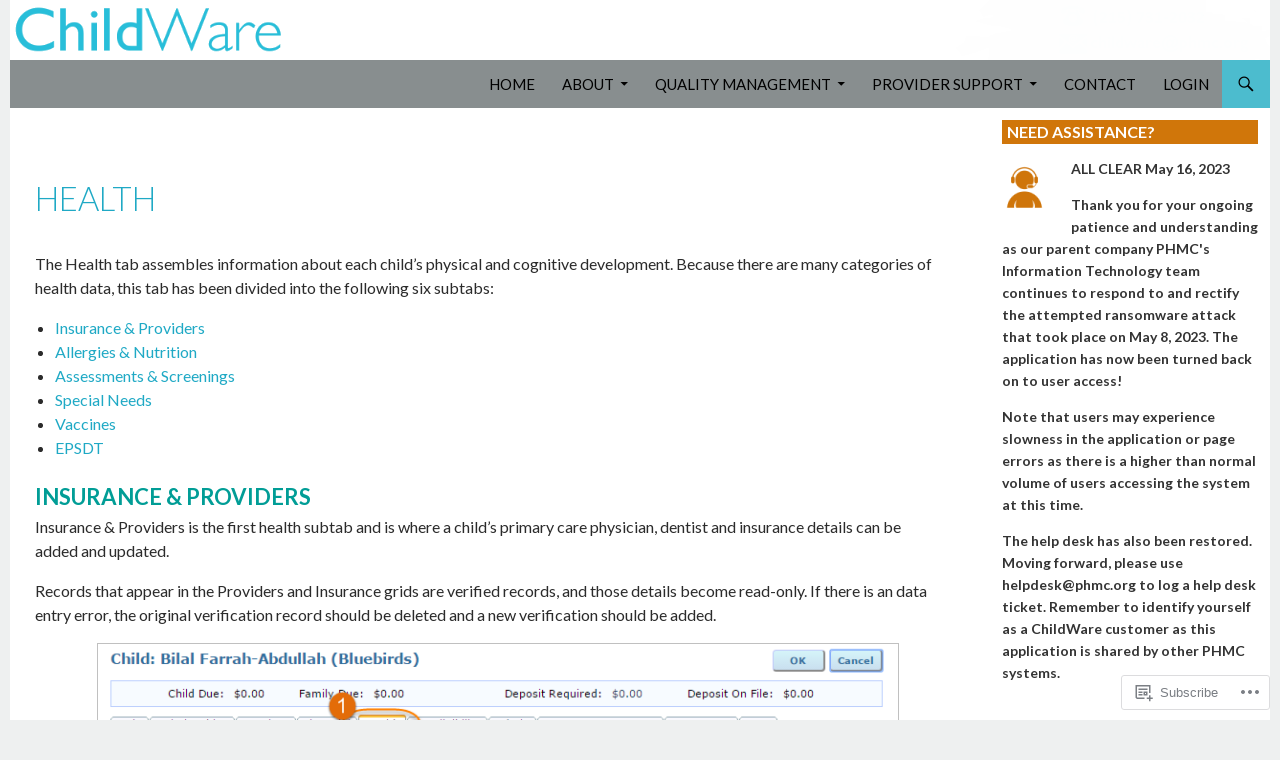

--- FILE ---
content_type: text/html; charset=UTF-8
request_url: https://childware.org/tag/special-diet/
body_size: 26513
content:
<!DOCTYPE html>
<!--[if IE 7]>
<html class="ie ie7" lang="en">
<![endif]-->
<!--[if IE 8]>
<html class="ie ie8" lang="en">
<![endif]-->
<!--[if !(IE 7) & !(IE 8)]><!-->
<html lang="en">
<!--<![endif]-->
<head>
	<meta charset="UTF-8">
	<meta name="viewport" content="width=device-width">
	<title>special diet | ChildWare</title>
	<link rel="profile" href="https://gmpg.org/xfn/11">
	<link rel="pingback" href="https://childware.org/xmlrpc.php">
	<!--[if lt IE 9]>
	<script src="https://s0.wp.com/wp-content/themes/pub/twentyfourteen/js/html5.js?m=1394055187i&amp;ver=3.7.0"></script>
	<![endif]-->
	<meta name='robots' content='max-image-preview:large' />

<!-- Async WordPress.com Remote Login -->
<script id="wpcom_remote_login_js">
var wpcom_remote_login_extra_auth = '';
function wpcom_remote_login_remove_dom_node_id( element_id ) {
	var dom_node = document.getElementById( element_id );
	if ( dom_node ) { dom_node.parentNode.removeChild( dom_node ); }
}
function wpcom_remote_login_remove_dom_node_classes( class_name ) {
	var dom_nodes = document.querySelectorAll( '.' + class_name );
	for ( var i = 0; i < dom_nodes.length; i++ ) {
		dom_nodes[ i ].parentNode.removeChild( dom_nodes[ i ] );
	}
}
function wpcom_remote_login_final_cleanup() {
	wpcom_remote_login_remove_dom_node_classes( "wpcom_remote_login_msg" );
	wpcom_remote_login_remove_dom_node_id( "wpcom_remote_login_key" );
	wpcom_remote_login_remove_dom_node_id( "wpcom_remote_login_validate" );
	wpcom_remote_login_remove_dom_node_id( "wpcom_remote_login_js" );
	wpcom_remote_login_remove_dom_node_id( "wpcom_request_access_iframe" );
	wpcom_remote_login_remove_dom_node_id( "wpcom_request_access_styles" );
}

// Watch for messages back from the remote login
window.addEventListener( "message", function( e ) {
	if ( e.origin === "https://r-login.wordpress.com" ) {
		var data = {};
		try {
			data = JSON.parse( e.data );
		} catch( e ) {
			wpcom_remote_login_final_cleanup();
			return;
		}

		if ( data.msg === 'LOGIN' ) {
			// Clean up the login check iframe
			wpcom_remote_login_remove_dom_node_id( "wpcom_remote_login_key" );

			var id_regex = new RegExp( /^[0-9]+$/ );
			var token_regex = new RegExp( /^.*|.*|.*$/ );
			if (
				token_regex.test( data.token )
				&& id_regex.test( data.wpcomid )
			) {
				// We have everything we need to ask for a login
				var script = document.createElement( "script" );
				script.setAttribute( "id", "wpcom_remote_login_validate" );
				script.src = '/remote-login.php?wpcom_remote_login=validate'
					+ '&wpcomid=' + data.wpcomid
					+ '&token=' + encodeURIComponent( data.token )
					+ '&host=' + window.location.protocol
					+ '//' + window.location.hostname
					+ '&postid=6271'
					+ '&is_singular=';
				document.body.appendChild( script );
			}

			return;
		}

		// Safari ITP, not logged in, so redirect
		if ( data.msg === 'LOGIN-REDIRECT' ) {
			window.location = 'https://wordpress.com/log-in?redirect_to=' + window.location.href;
			return;
		}

		// Safari ITP, storage access failed, remove the request
		if ( data.msg === 'LOGIN-REMOVE' ) {
			var css_zap = 'html { -webkit-transition: margin-top 1s; transition: margin-top 1s; } /* 9001 */ html { margin-top: 0 !important; } * html body { margin-top: 0 !important; } @media screen and ( max-width: 782px ) { html { margin-top: 0 !important; } * html body { margin-top: 0 !important; } }';
			var style_zap = document.createElement( 'style' );
			style_zap.type = 'text/css';
			style_zap.appendChild( document.createTextNode( css_zap ) );
			document.body.appendChild( style_zap );

			var e = document.getElementById( 'wpcom_request_access_iframe' );
			e.parentNode.removeChild( e );

			document.cookie = 'wordpress_com_login_access=denied; path=/; max-age=31536000';

			return;
		}

		// Safari ITP
		if ( data.msg === 'REQUEST_ACCESS' ) {
			console.log( 'request access: safari' );

			// Check ITP iframe enable/disable knob
			if ( wpcom_remote_login_extra_auth !== 'safari_itp_iframe' ) {
				return;
			}

			// If we are in a "private window" there is no ITP.
			var private_window = false;
			try {
				var opendb = window.openDatabase( null, null, null, null );
			} catch( e ) {
				private_window = true;
			}

			if ( private_window ) {
				console.log( 'private window' );
				return;
			}

			var iframe = document.createElement( 'iframe' );
			iframe.id = 'wpcom_request_access_iframe';
			iframe.setAttribute( 'scrolling', 'no' );
			iframe.setAttribute( 'sandbox', 'allow-storage-access-by-user-activation allow-scripts allow-same-origin allow-top-navigation-by-user-activation' );
			iframe.src = 'https://r-login.wordpress.com/remote-login.php?wpcom_remote_login=request_access&origin=' + encodeURIComponent( data.origin ) + '&wpcomid=' + encodeURIComponent( data.wpcomid );

			var css = 'html { -webkit-transition: margin-top 1s; transition: margin-top 1s; } /* 9001 */ html { margin-top: 46px !important; } * html body { margin-top: 46px !important; } @media screen and ( max-width: 660px ) { html { margin-top: 71px !important; } * html body { margin-top: 71px !important; } #wpcom_request_access_iframe { display: block; height: 71px !important; } } #wpcom_request_access_iframe { border: 0px; height: 46px; position: fixed; top: 0; left: 0; width: 100%; min-width: 100%; z-index: 99999; background: #23282d; } ';

			var style = document.createElement( 'style' );
			style.type = 'text/css';
			style.id = 'wpcom_request_access_styles';
			style.appendChild( document.createTextNode( css ) );
			document.body.appendChild( style );

			document.body.appendChild( iframe );
		}

		if ( data.msg === 'DONE' ) {
			wpcom_remote_login_final_cleanup();
		}
	}
}, false );

// Inject the remote login iframe after the page has had a chance to load
// more critical resources
window.addEventListener( "DOMContentLoaded", function( e ) {
	var iframe = document.createElement( "iframe" );
	iframe.style.display = "none";
	iframe.setAttribute( "scrolling", "no" );
	iframe.setAttribute( "id", "wpcom_remote_login_key" );
	iframe.src = "https://r-login.wordpress.com/remote-login.php"
		+ "?wpcom_remote_login=key"
		+ "&origin=aHR0cHM6Ly9jaGlsZHdhcmUub3Jn"
		+ "&wpcomid=25167653"
		+ "&time=" + Math.floor( Date.now() / 1000 );
	document.body.appendChild( iframe );
}, false );
</script>
<link rel='dns-prefetch' href='//s0.wp.com' />
<link rel='dns-prefetch' href='//fonts-api.wp.com' />
<link rel='dns-prefetch' href='//childware.wordpress.com' />
<link href='https://fonts.gstatic.com' crossorigin rel='preconnect' />
<link rel="alternate" type="application/rss+xml" title="ChildWare &raquo; Feed" href="https://childware.org/feed/" />
<link rel="alternate" type="application/rss+xml" title="ChildWare &raquo; Comments Feed" href="https://childware.org/comments/feed/" />
<link rel="alternate" type="application/rss+xml" title="ChildWare &raquo; special diet Tag Feed" href="https://childware.org/tag/special-diet/feed/" />
	<script type="text/javascript">
		/* <![CDATA[ */
		function addLoadEvent(func) {
			var oldonload = window.onload;
			if (typeof window.onload != 'function') {
				window.onload = func;
			} else {
				window.onload = function () {
					oldonload();
					func();
				}
			}
		}
		/* ]]> */
	</script>
	<style id='wp-emoji-styles-inline-css'>

	img.wp-smiley, img.emoji {
		display: inline !important;
		border: none !important;
		box-shadow: none !important;
		height: 1em !important;
		width: 1em !important;
		margin: 0 0.07em !important;
		vertical-align: -0.1em !important;
		background: none !important;
		padding: 0 !important;
	}
/*# sourceURL=wp-emoji-styles-inline-css */
</style>
<link crossorigin='anonymous' rel='stylesheet' id='all-css-2-1' href='/wp-content/plugins/gutenberg-core/v22.2.0/build/styles/block-library/style.css?m=1764855221i&cssminify=yes' type='text/css' media='all' />
<style id='wp-block-library-inline-css'>
.has-text-align-justify {
	text-align:justify;
}
.has-text-align-justify{text-align:justify;}

/*# sourceURL=wp-block-library-inline-css */
</style><style id='global-styles-inline-css'>
:root{--wp--preset--aspect-ratio--square: 1;--wp--preset--aspect-ratio--4-3: 4/3;--wp--preset--aspect-ratio--3-4: 3/4;--wp--preset--aspect-ratio--3-2: 3/2;--wp--preset--aspect-ratio--2-3: 2/3;--wp--preset--aspect-ratio--16-9: 16/9;--wp--preset--aspect-ratio--9-16: 9/16;--wp--preset--color--black: #000;--wp--preset--color--cyan-bluish-gray: #abb8c3;--wp--preset--color--white: #fff;--wp--preset--color--pale-pink: #f78da7;--wp--preset--color--vivid-red: #cf2e2e;--wp--preset--color--luminous-vivid-orange: #ff6900;--wp--preset--color--luminous-vivid-amber: #fcb900;--wp--preset--color--light-green-cyan: #7bdcb5;--wp--preset--color--vivid-green-cyan: #00d084;--wp--preset--color--pale-cyan-blue: #8ed1fc;--wp--preset--color--vivid-cyan-blue: #0693e3;--wp--preset--color--vivid-purple: #9b51e0;--wp--preset--color--green: #24890d;--wp--preset--color--dark-gray: #2b2b2b;--wp--preset--color--medium-gray: #767676;--wp--preset--color--light-gray: #f5f5f5;--wp--preset--gradient--vivid-cyan-blue-to-vivid-purple: linear-gradient(135deg,rgb(6,147,227) 0%,rgb(155,81,224) 100%);--wp--preset--gradient--light-green-cyan-to-vivid-green-cyan: linear-gradient(135deg,rgb(122,220,180) 0%,rgb(0,208,130) 100%);--wp--preset--gradient--luminous-vivid-amber-to-luminous-vivid-orange: linear-gradient(135deg,rgb(252,185,0) 0%,rgb(255,105,0) 100%);--wp--preset--gradient--luminous-vivid-orange-to-vivid-red: linear-gradient(135deg,rgb(255,105,0) 0%,rgb(207,46,46) 100%);--wp--preset--gradient--very-light-gray-to-cyan-bluish-gray: linear-gradient(135deg,rgb(238,238,238) 0%,rgb(169,184,195) 100%);--wp--preset--gradient--cool-to-warm-spectrum: linear-gradient(135deg,rgb(74,234,220) 0%,rgb(151,120,209) 20%,rgb(207,42,186) 40%,rgb(238,44,130) 60%,rgb(251,105,98) 80%,rgb(254,248,76) 100%);--wp--preset--gradient--blush-light-purple: linear-gradient(135deg,rgb(255,206,236) 0%,rgb(152,150,240) 100%);--wp--preset--gradient--blush-bordeaux: linear-gradient(135deg,rgb(254,205,165) 0%,rgb(254,45,45) 50%,rgb(107,0,62) 100%);--wp--preset--gradient--luminous-dusk: linear-gradient(135deg,rgb(255,203,112) 0%,rgb(199,81,192) 50%,rgb(65,88,208) 100%);--wp--preset--gradient--pale-ocean: linear-gradient(135deg,rgb(255,245,203) 0%,rgb(182,227,212) 50%,rgb(51,167,181) 100%);--wp--preset--gradient--electric-grass: linear-gradient(135deg,rgb(202,248,128) 0%,rgb(113,206,126) 100%);--wp--preset--gradient--midnight: linear-gradient(135deg,rgb(2,3,129) 0%,rgb(40,116,252) 100%);--wp--preset--font-size--small: 13px;--wp--preset--font-size--medium: 20px;--wp--preset--font-size--large: 36px;--wp--preset--font-size--x-large: 42px;--wp--preset--font-family--albert-sans: 'Albert Sans', sans-serif;--wp--preset--font-family--alegreya: Alegreya, serif;--wp--preset--font-family--arvo: Arvo, serif;--wp--preset--font-family--bodoni-moda: 'Bodoni Moda', serif;--wp--preset--font-family--bricolage-grotesque: 'Bricolage Grotesque', sans-serif;--wp--preset--font-family--cabin: Cabin, sans-serif;--wp--preset--font-family--chivo: Chivo, sans-serif;--wp--preset--font-family--commissioner: Commissioner, sans-serif;--wp--preset--font-family--cormorant: Cormorant, serif;--wp--preset--font-family--courier-prime: 'Courier Prime', monospace;--wp--preset--font-family--crimson-pro: 'Crimson Pro', serif;--wp--preset--font-family--dm-mono: 'DM Mono', monospace;--wp--preset--font-family--dm-sans: 'DM Sans', sans-serif;--wp--preset--font-family--dm-serif-display: 'DM Serif Display', serif;--wp--preset--font-family--domine: Domine, serif;--wp--preset--font-family--eb-garamond: 'EB Garamond', serif;--wp--preset--font-family--epilogue: Epilogue, sans-serif;--wp--preset--font-family--fahkwang: Fahkwang, sans-serif;--wp--preset--font-family--figtree: Figtree, sans-serif;--wp--preset--font-family--fira-sans: 'Fira Sans', sans-serif;--wp--preset--font-family--fjalla-one: 'Fjalla One', sans-serif;--wp--preset--font-family--fraunces: Fraunces, serif;--wp--preset--font-family--gabarito: Gabarito, system-ui;--wp--preset--font-family--ibm-plex-mono: 'IBM Plex Mono', monospace;--wp--preset--font-family--ibm-plex-sans: 'IBM Plex Sans', sans-serif;--wp--preset--font-family--ibarra-real-nova: 'Ibarra Real Nova', serif;--wp--preset--font-family--instrument-serif: 'Instrument Serif', serif;--wp--preset--font-family--inter: Inter, sans-serif;--wp--preset--font-family--josefin-sans: 'Josefin Sans', sans-serif;--wp--preset--font-family--jost: Jost, sans-serif;--wp--preset--font-family--libre-baskerville: 'Libre Baskerville', serif;--wp--preset--font-family--libre-franklin: 'Libre Franklin', sans-serif;--wp--preset--font-family--literata: Literata, serif;--wp--preset--font-family--lora: Lora, serif;--wp--preset--font-family--merriweather: Merriweather, serif;--wp--preset--font-family--montserrat: Montserrat, sans-serif;--wp--preset--font-family--newsreader: Newsreader, serif;--wp--preset--font-family--noto-sans-mono: 'Noto Sans Mono', sans-serif;--wp--preset--font-family--nunito: Nunito, sans-serif;--wp--preset--font-family--open-sans: 'Open Sans', sans-serif;--wp--preset--font-family--overpass: Overpass, sans-serif;--wp--preset--font-family--pt-serif: 'PT Serif', serif;--wp--preset--font-family--petrona: Petrona, serif;--wp--preset--font-family--piazzolla: Piazzolla, serif;--wp--preset--font-family--playfair-display: 'Playfair Display', serif;--wp--preset--font-family--plus-jakarta-sans: 'Plus Jakarta Sans', sans-serif;--wp--preset--font-family--poppins: Poppins, sans-serif;--wp--preset--font-family--raleway: Raleway, sans-serif;--wp--preset--font-family--roboto: Roboto, sans-serif;--wp--preset--font-family--roboto-slab: 'Roboto Slab', serif;--wp--preset--font-family--rubik: Rubik, sans-serif;--wp--preset--font-family--rufina: Rufina, serif;--wp--preset--font-family--sora: Sora, sans-serif;--wp--preset--font-family--source-sans-3: 'Source Sans 3', sans-serif;--wp--preset--font-family--source-serif-4: 'Source Serif 4', serif;--wp--preset--font-family--space-mono: 'Space Mono', monospace;--wp--preset--font-family--syne: Syne, sans-serif;--wp--preset--font-family--texturina: Texturina, serif;--wp--preset--font-family--urbanist: Urbanist, sans-serif;--wp--preset--font-family--work-sans: 'Work Sans', sans-serif;--wp--preset--spacing--20: 0.44rem;--wp--preset--spacing--30: 0.67rem;--wp--preset--spacing--40: 1rem;--wp--preset--spacing--50: 1.5rem;--wp--preset--spacing--60: 2.25rem;--wp--preset--spacing--70: 3.38rem;--wp--preset--spacing--80: 5.06rem;--wp--preset--shadow--natural: 6px 6px 9px rgba(0, 0, 0, 0.2);--wp--preset--shadow--deep: 12px 12px 50px rgba(0, 0, 0, 0.4);--wp--preset--shadow--sharp: 6px 6px 0px rgba(0, 0, 0, 0.2);--wp--preset--shadow--outlined: 6px 6px 0px -3px rgb(255, 255, 255), 6px 6px rgb(0, 0, 0);--wp--preset--shadow--crisp: 6px 6px 0px rgb(0, 0, 0);}:where(.is-layout-flex){gap: 0.5em;}:where(.is-layout-grid){gap: 0.5em;}body .is-layout-flex{display: flex;}.is-layout-flex{flex-wrap: wrap;align-items: center;}.is-layout-flex > :is(*, div){margin: 0;}body .is-layout-grid{display: grid;}.is-layout-grid > :is(*, div){margin: 0;}:where(.wp-block-columns.is-layout-flex){gap: 2em;}:where(.wp-block-columns.is-layout-grid){gap: 2em;}:where(.wp-block-post-template.is-layout-flex){gap: 1.25em;}:where(.wp-block-post-template.is-layout-grid){gap: 1.25em;}.has-black-color{color: var(--wp--preset--color--black) !important;}.has-cyan-bluish-gray-color{color: var(--wp--preset--color--cyan-bluish-gray) !important;}.has-white-color{color: var(--wp--preset--color--white) !important;}.has-pale-pink-color{color: var(--wp--preset--color--pale-pink) !important;}.has-vivid-red-color{color: var(--wp--preset--color--vivid-red) !important;}.has-luminous-vivid-orange-color{color: var(--wp--preset--color--luminous-vivid-orange) !important;}.has-luminous-vivid-amber-color{color: var(--wp--preset--color--luminous-vivid-amber) !important;}.has-light-green-cyan-color{color: var(--wp--preset--color--light-green-cyan) !important;}.has-vivid-green-cyan-color{color: var(--wp--preset--color--vivid-green-cyan) !important;}.has-pale-cyan-blue-color{color: var(--wp--preset--color--pale-cyan-blue) !important;}.has-vivid-cyan-blue-color{color: var(--wp--preset--color--vivid-cyan-blue) !important;}.has-vivid-purple-color{color: var(--wp--preset--color--vivid-purple) !important;}.has-black-background-color{background-color: var(--wp--preset--color--black) !important;}.has-cyan-bluish-gray-background-color{background-color: var(--wp--preset--color--cyan-bluish-gray) !important;}.has-white-background-color{background-color: var(--wp--preset--color--white) !important;}.has-pale-pink-background-color{background-color: var(--wp--preset--color--pale-pink) !important;}.has-vivid-red-background-color{background-color: var(--wp--preset--color--vivid-red) !important;}.has-luminous-vivid-orange-background-color{background-color: var(--wp--preset--color--luminous-vivid-orange) !important;}.has-luminous-vivid-amber-background-color{background-color: var(--wp--preset--color--luminous-vivid-amber) !important;}.has-light-green-cyan-background-color{background-color: var(--wp--preset--color--light-green-cyan) !important;}.has-vivid-green-cyan-background-color{background-color: var(--wp--preset--color--vivid-green-cyan) !important;}.has-pale-cyan-blue-background-color{background-color: var(--wp--preset--color--pale-cyan-blue) !important;}.has-vivid-cyan-blue-background-color{background-color: var(--wp--preset--color--vivid-cyan-blue) !important;}.has-vivid-purple-background-color{background-color: var(--wp--preset--color--vivid-purple) !important;}.has-black-border-color{border-color: var(--wp--preset--color--black) !important;}.has-cyan-bluish-gray-border-color{border-color: var(--wp--preset--color--cyan-bluish-gray) !important;}.has-white-border-color{border-color: var(--wp--preset--color--white) !important;}.has-pale-pink-border-color{border-color: var(--wp--preset--color--pale-pink) !important;}.has-vivid-red-border-color{border-color: var(--wp--preset--color--vivid-red) !important;}.has-luminous-vivid-orange-border-color{border-color: var(--wp--preset--color--luminous-vivid-orange) !important;}.has-luminous-vivid-amber-border-color{border-color: var(--wp--preset--color--luminous-vivid-amber) !important;}.has-light-green-cyan-border-color{border-color: var(--wp--preset--color--light-green-cyan) !important;}.has-vivid-green-cyan-border-color{border-color: var(--wp--preset--color--vivid-green-cyan) !important;}.has-pale-cyan-blue-border-color{border-color: var(--wp--preset--color--pale-cyan-blue) !important;}.has-vivid-cyan-blue-border-color{border-color: var(--wp--preset--color--vivid-cyan-blue) !important;}.has-vivid-purple-border-color{border-color: var(--wp--preset--color--vivid-purple) !important;}.has-vivid-cyan-blue-to-vivid-purple-gradient-background{background: var(--wp--preset--gradient--vivid-cyan-blue-to-vivid-purple) !important;}.has-light-green-cyan-to-vivid-green-cyan-gradient-background{background: var(--wp--preset--gradient--light-green-cyan-to-vivid-green-cyan) !important;}.has-luminous-vivid-amber-to-luminous-vivid-orange-gradient-background{background: var(--wp--preset--gradient--luminous-vivid-amber-to-luminous-vivid-orange) !important;}.has-luminous-vivid-orange-to-vivid-red-gradient-background{background: var(--wp--preset--gradient--luminous-vivid-orange-to-vivid-red) !important;}.has-very-light-gray-to-cyan-bluish-gray-gradient-background{background: var(--wp--preset--gradient--very-light-gray-to-cyan-bluish-gray) !important;}.has-cool-to-warm-spectrum-gradient-background{background: var(--wp--preset--gradient--cool-to-warm-spectrum) !important;}.has-blush-light-purple-gradient-background{background: var(--wp--preset--gradient--blush-light-purple) !important;}.has-blush-bordeaux-gradient-background{background: var(--wp--preset--gradient--blush-bordeaux) !important;}.has-luminous-dusk-gradient-background{background: var(--wp--preset--gradient--luminous-dusk) !important;}.has-pale-ocean-gradient-background{background: var(--wp--preset--gradient--pale-ocean) !important;}.has-electric-grass-gradient-background{background: var(--wp--preset--gradient--electric-grass) !important;}.has-midnight-gradient-background{background: var(--wp--preset--gradient--midnight) !important;}.has-small-font-size{font-size: var(--wp--preset--font-size--small) !important;}.has-medium-font-size{font-size: var(--wp--preset--font-size--medium) !important;}.has-large-font-size{font-size: var(--wp--preset--font-size--large) !important;}.has-x-large-font-size{font-size: var(--wp--preset--font-size--x-large) !important;}.has-albert-sans-font-family{font-family: var(--wp--preset--font-family--albert-sans) !important;}.has-alegreya-font-family{font-family: var(--wp--preset--font-family--alegreya) !important;}.has-arvo-font-family{font-family: var(--wp--preset--font-family--arvo) !important;}.has-bodoni-moda-font-family{font-family: var(--wp--preset--font-family--bodoni-moda) !important;}.has-bricolage-grotesque-font-family{font-family: var(--wp--preset--font-family--bricolage-grotesque) !important;}.has-cabin-font-family{font-family: var(--wp--preset--font-family--cabin) !important;}.has-chivo-font-family{font-family: var(--wp--preset--font-family--chivo) !important;}.has-commissioner-font-family{font-family: var(--wp--preset--font-family--commissioner) !important;}.has-cormorant-font-family{font-family: var(--wp--preset--font-family--cormorant) !important;}.has-courier-prime-font-family{font-family: var(--wp--preset--font-family--courier-prime) !important;}.has-crimson-pro-font-family{font-family: var(--wp--preset--font-family--crimson-pro) !important;}.has-dm-mono-font-family{font-family: var(--wp--preset--font-family--dm-mono) !important;}.has-dm-sans-font-family{font-family: var(--wp--preset--font-family--dm-sans) !important;}.has-dm-serif-display-font-family{font-family: var(--wp--preset--font-family--dm-serif-display) !important;}.has-domine-font-family{font-family: var(--wp--preset--font-family--domine) !important;}.has-eb-garamond-font-family{font-family: var(--wp--preset--font-family--eb-garamond) !important;}.has-epilogue-font-family{font-family: var(--wp--preset--font-family--epilogue) !important;}.has-fahkwang-font-family{font-family: var(--wp--preset--font-family--fahkwang) !important;}.has-figtree-font-family{font-family: var(--wp--preset--font-family--figtree) !important;}.has-fira-sans-font-family{font-family: var(--wp--preset--font-family--fira-sans) !important;}.has-fjalla-one-font-family{font-family: var(--wp--preset--font-family--fjalla-one) !important;}.has-fraunces-font-family{font-family: var(--wp--preset--font-family--fraunces) !important;}.has-gabarito-font-family{font-family: var(--wp--preset--font-family--gabarito) !important;}.has-ibm-plex-mono-font-family{font-family: var(--wp--preset--font-family--ibm-plex-mono) !important;}.has-ibm-plex-sans-font-family{font-family: var(--wp--preset--font-family--ibm-plex-sans) !important;}.has-ibarra-real-nova-font-family{font-family: var(--wp--preset--font-family--ibarra-real-nova) !important;}.has-instrument-serif-font-family{font-family: var(--wp--preset--font-family--instrument-serif) !important;}.has-inter-font-family{font-family: var(--wp--preset--font-family--inter) !important;}.has-josefin-sans-font-family{font-family: var(--wp--preset--font-family--josefin-sans) !important;}.has-jost-font-family{font-family: var(--wp--preset--font-family--jost) !important;}.has-libre-baskerville-font-family{font-family: var(--wp--preset--font-family--libre-baskerville) !important;}.has-libre-franklin-font-family{font-family: var(--wp--preset--font-family--libre-franklin) !important;}.has-literata-font-family{font-family: var(--wp--preset--font-family--literata) !important;}.has-lora-font-family{font-family: var(--wp--preset--font-family--lora) !important;}.has-merriweather-font-family{font-family: var(--wp--preset--font-family--merriweather) !important;}.has-montserrat-font-family{font-family: var(--wp--preset--font-family--montserrat) !important;}.has-newsreader-font-family{font-family: var(--wp--preset--font-family--newsreader) !important;}.has-noto-sans-mono-font-family{font-family: var(--wp--preset--font-family--noto-sans-mono) !important;}.has-nunito-font-family{font-family: var(--wp--preset--font-family--nunito) !important;}.has-open-sans-font-family{font-family: var(--wp--preset--font-family--open-sans) !important;}.has-overpass-font-family{font-family: var(--wp--preset--font-family--overpass) !important;}.has-pt-serif-font-family{font-family: var(--wp--preset--font-family--pt-serif) !important;}.has-petrona-font-family{font-family: var(--wp--preset--font-family--petrona) !important;}.has-piazzolla-font-family{font-family: var(--wp--preset--font-family--piazzolla) !important;}.has-playfair-display-font-family{font-family: var(--wp--preset--font-family--playfair-display) !important;}.has-plus-jakarta-sans-font-family{font-family: var(--wp--preset--font-family--plus-jakarta-sans) !important;}.has-poppins-font-family{font-family: var(--wp--preset--font-family--poppins) !important;}.has-raleway-font-family{font-family: var(--wp--preset--font-family--raleway) !important;}.has-roboto-font-family{font-family: var(--wp--preset--font-family--roboto) !important;}.has-roboto-slab-font-family{font-family: var(--wp--preset--font-family--roboto-slab) !important;}.has-rubik-font-family{font-family: var(--wp--preset--font-family--rubik) !important;}.has-rufina-font-family{font-family: var(--wp--preset--font-family--rufina) !important;}.has-sora-font-family{font-family: var(--wp--preset--font-family--sora) !important;}.has-source-sans-3-font-family{font-family: var(--wp--preset--font-family--source-sans-3) !important;}.has-source-serif-4-font-family{font-family: var(--wp--preset--font-family--source-serif-4) !important;}.has-space-mono-font-family{font-family: var(--wp--preset--font-family--space-mono) !important;}.has-syne-font-family{font-family: var(--wp--preset--font-family--syne) !important;}.has-texturina-font-family{font-family: var(--wp--preset--font-family--texturina) !important;}.has-urbanist-font-family{font-family: var(--wp--preset--font-family--urbanist) !important;}.has-work-sans-font-family{font-family: var(--wp--preset--font-family--work-sans) !important;}
/*# sourceURL=global-styles-inline-css */
</style>

<style id='classic-theme-styles-inline-css'>
/*! This file is auto-generated */
.wp-block-button__link{color:#fff;background-color:#32373c;border-radius:9999px;box-shadow:none;text-decoration:none;padding:calc(.667em + 2px) calc(1.333em + 2px);font-size:1.125em}.wp-block-file__button{background:#32373c;color:#fff;text-decoration:none}
/*# sourceURL=/wp-includes/css/classic-themes.min.css */
</style>
<link crossorigin='anonymous' rel='stylesheet' id='all-css-4-1' href='/_static/??-eJx9jUsOwjAMRC+EY6UgCAvEWZrEKoG4jWq3hduTLvisurFG1nszuBQIQ6/UK5Y8dakXDIPPQ3gINsY6Y0ESl0ww0mwOGJPolwDRVyYTRHb4V8QT/LpGqn8ura4EU0wtZeKKbWlLih1p1eWTQem5rZQ6A96XkUSgXk4Tg97qlqzelS/26KzbN835dH8DjlpbIA==&cssminify=yes' type='text/css' media='all' />
<link rel='stylesheet' id='twentyfourteen-lato-css' href='https://fonts-api.wp.com/css?family=Lato%3A300%2C400%2C700%2C900%2C300italic%2C400italic%2C700italic&#038;subset=latin%2Clatin-ext&#038;display=fallback' media='all' />
<link crossorigin='anonymous' rel='stylesheet' id='all-css-6-1' href='/_static/??-eJyVjcEOwjAMQ3+IYQ2GxgXxKYhFYXRrk2pJNe3vqRAHDly42dazjTU3pOIsjlSaHMsYxDCx5zvNH4+kKrgFIYwsvITasN9yT2Y7fI36kxMbchngaw22h5bFmQXmW+Q/+EpiiErz++SaLm1/Oh7OXd920wvs3ksF&cssminify=yes' type='text/css' media='all' />
<link crossorigin='anonymous' rel='stylesheet' id='all-css-8-1' href='/_static/??-eJx9jkEKAjEMRS9kjSIqsxDP0pZMraRNaFOHub11No4o7v4L/z8CkxjPWTEr6A0TVpDmQKd+mEduRREz+Fqh6kxoJvGctp03sFpSdICPnlyJisZKBE1C0Lti9Zdx1V7EX8rUjFALMVco6IhDj2F55I3/RgHZEHurkfMHmJFsLK/pNV32p93hcB6G4Xh/AnrvZFk=&cssminify=yes' type='text/css' media='all' />
<link crossorigin='anonymous' rel='stylesheet' id='print-css-9-1' href='/wp-content/mu-plugins/global-print/global-print.css?m=1465851035i&cssminify=yes' type='text/css' media='print' />
<style id='jetpack-global-styles-frontend-style-inline-css'>
:root { --font-headings: unset; --font-base: unset; --font-headings-default: -apple-system,BlinkMacSystemFont,"Segoe UI",Roboto,Oxygen-Sans,Ubuntu,Cantarell,"Helvetica Neue",sans-serif; --font-base-default: -apple-system,BlinkMacSystemFont,"Segoe UI",Roboto,Oxygen-Sans,Ubuntu,Cantarell,"Helvetica Neue",sans-serif;}
/*# sourceURL=jetpack-global-styles-frontend-style-inline-css */
</style>
<link crossorigin='anonymous' rel='stylesheet' id='all-css-12-1' href='/wp-content/themes/h4/global.css?m=1420737423i&cssminify=yes' type='text/css' media='all' />
<script id="wpcom-actionbar-placeholder-js-extra">
var actionbardata = {"siteID":"25167653","postID":"0","siteURL":"https://childware.org","xhrURL":"https://childware.org/wp-admin/admin-ajax.php","nonce":"bf8850f560","isLoggedIn":"","statusMessage":"","subsEmailDefault":"instantly","proxyScriptUrl":"https://s0.wp.com/wp-content/js/wpcom-proxy-request.js?m=1513050504i&amp;ver=20211021","i18n":{"followedText":"New posts from this site will now appear in your \u003Ca href=\"https://wordpress.com/reader\"\u003EReader\u003C/a\u003E","foldBar":"Collapse this bar","unfoldBar":"Expand this bar","shortLinkCopied":"Shortlink copied to clipboard."}};
//# sourceURL=wpcom-actionbar-placeholder-js-extra
</script>
<script id="jetpack-mu-wpcom-settings-js-before">
var JETPACK_MU_WPCOM_SETTINGS = {"assetsUrl":"https://s0.wp.com/wp-content/mu-plugins/jetpack-mu-wpcom-plugin/moon/jetpack_vendor/automattic/jetpack-mu-wpcom/src/build/"};
//# sourceURL=jetpack-mu-wpcom-settings-js-before
</script>
<script crossorigin='anonymous' type='text/javascript'  src='/_static/??-eJzTLy/QTc7PK0nNK9HPKtYvyinRLSjKr6jUyyrW0QfKZeYl55SmpBaDJLMKS1OLKqGUXm5mHkFFurmZ6UWJJalQxfa5tobmRgamxgZmFpZZACbyLJI='></script>
<script id="rlt-proxy-js-after">
	rltInitialize( {"token":null,"iframeOrigins":["https:\/\/widgets.wp.com"]} );
//# sourceURL=rlt-proxy-js-after
</script>
<link rel="EditURI" type="application/rsd+xml" title="RSD" href="https://childware.wordpress.com/xmlrpc.php?rsd" />
<meta name="generator" content="WordPress.com" />

<!-- Jetpack Open Graph Tags -->
<meta property="og:type" content="website" />
<meta property="og:title" content="special diet &#8211; ChildWare" />
<meta property="og:url" content="https://childware.org/tag/special-diet/" />
<meta property="og:site_name" content="ChildWare" />
<meta property="og:image" content="https://secure.gravatar.com/blavatar/fc83923c93b2565077832b4bc106db55473283bb1026b80e8ab8156b4ac0b488?s=200&#038;ts=1768473879" />
<meta property="og:image:width" content="200" />
<meta property="og:image:height" content="200" />
<meta property="og:image:alt" content="" />
<meta property="og:locale" content="en_US" />

<!-- End Jetpack Open Graph Tags -->
<link rel="shortcut icon" type="image/x-icon" href="https://secure.gravatar.com/blavatar/fc83923c93b2565077832b4bc106db55473283bb1026b80e8ab8156b4ac0b488?s=32" sizes="16x16" />
<link rel="icon" type="image/x-icon" href="https://secure.gravatar.com/blavatar/fc83923c93b2565077832b4bc106db55473283bb1026b80e8ab8156b4ac0b488?s=32" sizes="16x16" />
<link rel="apple-touch-icon" href="https://secure.gravatar.com/blavatar/fc83923c93b2565077832b4bc106db55473283bb1026b80e8ab8156b4ac0b488?s=114" />
<link rel='openid.server' href='https://childware.org/?openidserver=1' />
<link rel='openid.delegate' href='https://childware.org/' />
<link rel="search" type="application/opensearchdescription+xml" href="https://childware.org/osd.xml" title="ChildWare" />
<link rel="search" type="application/opensearchdescription+xml" href="https://s1.wp.com/opensearch.xml" title="WordPress.com" />
<meta name="theme-color" content="#eef0f0" />
<meta name="description" content="Posts about special diet written by childware" />
		<style type="text/css" id="twentyfourteen-header-css">
				.site-title,
		.site-description {
			clip: rect(1px 1px 1px 1px); /* IE7 */
			clip: rect(1px, 1px, 1px, 1px);
			position: absolute;
		}
				</style>
		<style id="custom-background-css">
body.custom-background { background-color: #eef0f0; }
</style>
	<style type="text/css" id="custom-colors-css">	.site-description {
		margin-top: 13px;
	}

	.search-box .search-field {
		border-style: solid;
		border-width: 1px;
	}

	.primary-sidebar .widget input,
	.primary-sidebar .widget textarea,
	.footer-sidebar .widget input,
	.footer-sidebar .widget textarea {
		background-color: #fff;
		color: #2b2b2b;
	}

	@media screen and (max-width: 782px) {
		.primary-navigation ul ul,
		.primary-navigation ul ul a:hover,
		.primary-navigation ul ul li.focus > a,
		.primary-navigation li:hover > a,
		.primary-navigation li.focus > a,
		.secondary-navigation ul ul,
		.secondary-navigation ul ul a:hover,
		.secondary-navigation ul ul li.focus > a,
		.secondary-navigation li:hover > a,
		.secondary-navigation li.focus > a {
			background-color: transparent !important;
		}
	}

	.featured-content,
	.featured-content .entry-header,
	.slider-direction-nav a {
		background-color: #efefef;
	}

	.grid .featured-content .entry-header {
		border-color: #efefef;
	}

	.featured-content .hentry,
	.featured-content a,
	.featured-content .entry-meta,
	.slider-direction-nav a:before {
		color: #2b2b2b;
	}

	.slider-control-paging a:before {
		background-color: #ccc;
	}

	.slider-control-paging a:hover:before {
		background-color: #777;
	}

	.slider-control-paging .slider-active:before,
	.slider-control-paging .slider-active:hover:before {
		background-color: #222;
	}
body { background-color: #eef0f0;}
.page-links a,
			#secondary,
			.content-sidebar .widget_twentyfourteen_ephemera .widget-title:before,
			.site-footer,
			.site:before,
			.primary-sidebar.widget-area .milestone-countdown,
			.footer-sidebar.widget-area .milestone-countdown { background-color: #909596;}
.site-header { background-color: #888E8F;}
.page-links a,
			.paging-navigation { border-color: #909596;}
#secondary,
			.content-sidebar .widget .widget-title { border-top-color: #909596;}
.widget mark,
			.widget ins { color: #909596;}
.site-navigation li,
			.primary-navigation .nav-menu,
			.secondary-navigation,
			#secondary,
			#supplementary + .site-info,
			.secondary-navigation  li,
			.primary-sidebar .widget pre,
			.primary-sidebar .widget fieldset,
			.primary-sidebar .widget table,
			.primary-sidebar .widget th,
			.primary-sidebar .widget td,
			.primary-sidebar .widget hr,
			.primary-sidebar .widget input,
			.primary-sidebar .widget textarea,
			.primary-sidebar .widget_twentyfourteen_ephemera > ol > li,
			.primary-sidebar .widget_archive li,
			.primary-sidebar .widget_categories li,
			.primary-sidebar .widget_links li,
			.primary-sidebar .widget_meta li,
			.primary-sidebar .widget_nav_menu li,
			.primary-sidebar .widget_pages li,
			.primary-sidebar .widget_recent_comments li,
			.primary-sidebar .widget_recent_entries li,
			.primary-sidebar .widget_jp_blogs_i_follow li,
			.primary-sidebar .widget_delicious li,
			.primary-sidebar .widgets-list-layout li,
			.primary-sidebar .widget_top-clicks li,
			.primary-sidebar .widget_top-posts li,
			.primary-sidebar .top_rated li,
			.primary-sidebar .widget_upcoming_events_widget .upcoming-events li,
			.primary-sidebar.widget-area .milestone-header,
			.primary-sidebar.widget-area .milestone-countdown,
			.footer-sidebar .widget pre,
			.footer-sidebar .widget fieldset,
			.footer-sidebar .widget table,
			.footer-sidebar .widget th,
			.footer-sidebar .widget td,
			.footer-sidebar .widget hr,
			.footer-sidebar .widget input,
			.footer-sidebar .widget textarea,
			.footer-sidebar .widget_twentyfourteen_ephemera > ol > li,
			.footer-sidebar .widget_archive li,
			.footer-sidebar .widget_categories li,
			.footer-sidebar .widget_links li,
			.footer-sidebar .widget_meta li,
			.footer-sidebar .widget_nav_menu li,
			.footer-sidebar .widget_pages li,
			.footer-sidebar .widget_recent_comments li,
			.footer-sidebar .widget_recent_entries li,
			.footer-sidebar .widget_jp_blogs_i_follow li,
			.footer-sidebar .widget_delicious li,
			.footer-sidebar .widgets-list-layout li,
			.footer-sidebar .widget_top-clicks li,
			.footer-sidebar .widget_top-posts li,
			.footer-sidebar .top_rated li,
			.footer-sidebar .widget_upcoming_events_widget .upcoming-events li,
			.footer-sidebar .widget-area .milestone-header,
			.footer-sidebar.widget-area .milestone-message { border-color: #717678;}
.primary-sidebar .widget input:focus,
			.primary-sidebar .widget textarea:focus,
			.footer-sidebar .widget input:focus,
			.footer-sidebar .widget textarea:focus { border-color: #565A5B;}
.primary-sidebar .widget del,
			.footer-sidebar .widget del { color: #3B3E3F;}
.primary-sidebar .widget abbr[title],
			.footer-sidebar .widget abbr[title] { border-color: #000000;}
#secondary,
			.primary-sidebar .widget blockquote,
			.primary-sidebar .widget .wp-caption,
			.primary-sidebar .widget_twentyfourteen_ephemera .entry-meta a,
			.primary-sidebar .entry-meta,
			.footer-sidebar .widget blockquote,
			.footer-sidebar .widget .wp-caption,
			.footer-sidebar .widget_twentyfourteen_ephemera .entry-meta a,
			.footer-sidebar .entry-meta,
			.site-footer,
			.site-info,
			.site-info a { color: #000000;}
.site-title a,
			.site-title a:hover,
			.primary-navigation .menu-item-has-children a:after,
			.primary-navigation .page_item_has_children a:after,
			.secondary-navigation .menu-item-has-children > a:after,
			.site-navigation a,
			.page-links a,
			.page-links a:hover,
			.content-sidebar .widget_twentyfourteen_ephemera .widget-title:before,
			.primary-sidebar .widget a,
			.primary-sidebar .widget blockquote cite,
			.primary-sidebar .widget-title,
			.primary-sidebar .widget-title a,
			.primary-sidebar .widget_calendar caption,
			.primary-sidebar .widget_calendar tbody a,
			.primary-sidebar .widget_flickr #flickr_badge_uber_wrapper a:link,
			.primary-sidebar .widget_flickr #flickr_badge_uber_wrapper a:active,
			.primary-sidebar .widget_flickr #flickr_badge_uber_wrapper a:visited,
			.primary-sidebar.widget-area .milestone-countdown,
			.primary-sidebar.widget-area .milestone-header,
			.footer-sidebar .widget a,
			.footer-sidebar .widget blockquote cite,
			.footer-sidebar .widget-title,
			.footer-sidebar .widget-title a,
			.footer-sidebar .widget_calendar caption,
			.footer-sidebar .widget_calendar tbody a,
			.footer-sidebar .widget_flickr #flickr_badge_uber_wrapper a:link,
			.footer-sidebar .widget_flickr #flickr_badge_uber_wrapper a:active,
			.footer-sidebar .widget_flickr #flickr_badge_uber_wrapper a:visited,
			.footer-sidebar.widget-area .milestone-countdown,
			.footer-sidebar.widget-area .milestone-header { color: #000000;}
.primary-sidebar .widget mark,
			.primary-sidebar .widget ins,
			.footer-sidebar .widget mark,
			.footer-sidebar .widget ins { background-color: #000000;}
::selection { background-color: #4cbcce;}
::-moz-selection { background-color: #4cbcce;}
.search-toggle,
			.search-toggle:hover,
			.search-toggle.active,
			.search-box,
			.slider-direction-nav a:hover,
			.primary-navigation ul ul,
			.primary-navigation li:hover > a,
			.primary-navigation li.focus > a,
			#infinite-handle span,
			.secondary-navigation ul ul,
			.secondary-navigation li:hover > a,
			.secondary-navigation li.focus > a,
			button,
			.contributor-posts-link,
			input[type="button"],
			input[type="reset"],
			input[type="submit"],
			.primary-sidebar .widget button,
			.primary-sidebar .widget input[type="button"],
			.primary-sidebar .widget input[type="reset"],
			.primary-sidebar .widget input[type="submit"],
			.primary-sidebar .widget_calendar tbody a,
			.footer-sidebar .widget button,
			.footer-sidebar .widget input[type="button"],
			.footer-sidebar .widget input[type="reset"],
			.footer-sidebar .widget input[type="submit"],
			.footer-sidebar .widget_calendar tbody a,
			.content-sidebar .widget button,
			.content-sidebar .widget input[type="button"],
			.content-sidebar .widget input[type="reset"],
			.content-sidebar .widget input[type="submit"],
			.content-sidebar .widget_calendar tbody a { background-color: #4cbcce;}
.paging-navigation .page-numbers.current { border-top-color: #4cbcce;}
a,
			.content-sidebar .widget a,
			.content-sidebar .widget_flickr #flickr_badge_uber_wrapper a:link,
			.content-sidebar .widget_flickr #flickr_badge_uber_wrapper a:active,
			.content-sidebar .widget_flickr #flickr_badge_uber_wrapper a:visited { color: #238493;}
::selection { color: #000000;}
::-moz-selection { color: #000000;}
.search-toggle:before,
			.search-toggle:hover:before,
			.search-toggle.active:before,
			.slider-direction-nav a:hover:before,
			.primary-navigation li:hover a,
			.primary-navigation li.focus a,
			.primary-navigation .menu-item-has-children:hover a:after,
			.primary-navigation .page_item_has_children:hover a:after,
			.primary-navigation .menu-item-has-children.focus a:after,
			.primary-navigation .page_item_has_children.focus a:after,
			.secondary-navigation li:hover a,
			.secondary-navigation li.focus a,
			.secondary-navigation .menu-item-has-children:hover a:after { color: #000000;}
button,
			.contributor-posts-link,
			input[type="button"],
			input[type="reset"],
			input[type="submit"],
			.primary-sidebar .widget button,
			.primary-sidebar .widget input[type="button"],
			.primary-sidebar .widget input[type="reset"],
			.primary-sidebar .widget input[type="submit"],
			.primary-sidebar .widget_calendar tbody a,
			.footer-sidebar .widget button,
			.footer-sidebar .widget input[type="button"],
			.footer-sidebar .widget input[type="reset"],
			.footer-sidebar .widget input[type="submit"],
			.footer-sidebar .widget_calendar tbody a,
			.content-sidebar .widget button,
			.content-sidebar .widget input[type="button"],
			.content-sidebar .widget input[type="reset"],
			.content-sidebar .widget input[type="submit"],
			.content-sidebar .widget_calendar tbody a,
			#infinite-handle span { color: #000000;}
.featured-content a:hover { color: #1D7380;}
.entry-meta .tag-links a:hover,
			.page-links a:hover,
			.primary-navigation ul ul a:hover,
			.primary-navigation ul ul li.focus > a,
			.secondary-navigation ul ul a:hover,
			.secondary-navigation ul ul li.focus > a,
			button:hover,
			button:focus,
			.contributor-posts-link:hover,
			input[type="button"]:hover,
			input[type="button"]:focus,
			input[type="reset"]:hover,
			input[type="reset"]:focus,
			input[type="submit"]:hover,
			input[type="submit"]:focus,
			.primary-sidebar .widget input[type="button"]:hover,
			.primary-sidebar .widget input[type="button"]:focus,
			.primary-sidebar .widget input[type="reset"]:hover,
			.primary-sidebar .widget input[type="reset"]:focus,
			.primary-sidebar .widget input[type="submit"]:hover,
			.primary-sidebar .widget input[type="submit"]:focus,
			.primary-sidebar .widget_calendar tbody a:hover,
			.footer-sidebar .widget input[type="button"]:hover,
			.footer-sidebar .widget input[type="button"]:focus,
			.footer-sidebar .widget input[type="reset"]:hover,
			.footer-sidebar .widget input[type="reset"]:focus,
			.footer-sidebar .widget input[type="submit"]:hover,
			.footer-sidebar .widget input[type="submit"]:focus,
			.footer-sidebar .widget_calendar tbody a:hover,
			.content-sidebar .widget input[type="button"]:hover,
			.content-sidebar .widget input[type="button"]:focus,
			.content-sidebar .widget input[type="reset"]:hover,
			.content-sidebar .widget input[type="reset"]:focus,
			.content-sidebar .widget input[type="submit"]:hover,
			.content-sidebar .widget input[type="submit"]:focus,
			.content-sidebar .widget_calendar tbody a:hover,
			#infinite-handle span:hover { background-color: #d0760a;}
.entry-meta .tag-links a:hover:before { border-right-color: #d0760a;}
.page-links a:hover { border-color: #d0760a;}
.paging-navigation a:hover { border-top-color: #d0760a;}
.entry-meta .tag-links a:hover { color: #2D1700;}
.tag-links a:hover:after { background-color: #2D1700;}
.search-box .search-field { border-color: #A65C01;}
a:active,
			a:hover,
			.entry-title a:hover,
			.entry-meta a:hover,
			.cat-links a:hover,
			.entry-content .edit-link a:hover,
			.post-navigation a:hover,
			.image-navigation a:hover,
			.comment-author a:hover,
			.comment-list .pingback a:hover,
			.comment-list .trackback a:hover,
			.comment-metadata a:hover,
			.comment-reply-title small a:hover,
			.content-sidebar .widget a:hover,
			.content-sidebar .widget .widget-title a:hover,
			.content-sidebar .widget_twentyfourteen_ephemera .entry-meta a:hover,
			.content-sidebar .widget_flickr #flickr_badge_uber_wrapper a:hover,
			#infinite-footer .blog-info a:hover,
			#infinite-footer .blog-credits a:hover { color: #D0760A;}
.primary-sidebar .widget a:hover,
			.primary-sidebar .widget-title a:hover,
			.primary-sidebar .widget_twentyfourteen_ephemera .entry-meta a:hover,
			.primary-sidebar .widget_flickr #flickr_badge_uber_wrapper a:hover,
			.footer-sidebar .widget a:hover,
			.footer-sidebar .widget-title a:hover,
			.footer-sidebar .widget_twentyfourteen_ephemera .entry-meta a:hover,
			.footer-sidebar .widget_flickr #flickr_badge_uber_wrapper a:hover,
			.site-info a:hover { color: #0F0700;}
button:active,
			.contributor-posts-link:active,
			input[type="button"]:active,
			input[type="reset"]:active,
			input[type="submit"]:active,
			.primary-sidebar .widget input[type="button"]:active,
			.primary-sidebar .widget input[type="reset"]:active,
			.primary-sidebar .widget input[type="submit"]:active,
			.footer-sidebar .widget input[type="button"]:active,
			.footer-sidebar .widget input[type="reset"]:active,
			.footer-sidebar .widget input[type="submit"]:active,
			.content-sidebar .widget input[type="button"]:active,
			.content-sidebar .widget input[type="reset"]:active,
			.content-sidebar .widget input[type="submit"]:active,
			#infinite-handle span:active { background-color: #E9850B;}
.site-navigation .current_page_item > a,
			.site-navigation .current_page_ancestor > a,
			.site-navigation .current-menu-item > a,
			.site-navigation .current-menu-ancestor > a,
			.site-navigation .current_page_item > a:after,
			.site-navigation .current_page_ancestor > a:after,
			.site-navigation .current-menu-item > a:after,
			.site-navigation .current-menu-ancestor > a:after { color: #000000;}
.primary-sidebar .widget button:hover,
			.primary-sidebar .widget button:focus,
			.primary-sidebar .widget input[type="button"]:hover,
			.primary-sidebar .widget input[type="button"]:focus,
			.primary-sidebar .widget input[type="reset"]:hover,
			.primary-sidebar .widget input[type="reset"]:focus,
			.primary-sidebar .widget input[type="submit"]:hover,
			.primary-sidebar .widget input[type="submit"]:focus,
			.primary-sidebar .widget_calendar tbody a:hover,
			.footer-sidebar .widget button:hover,
			.footer-sidebar .widget button:focus,
			.footer-sidebar .widget input[type="button"]:hover,
			.footer-sidebar .widget input[type="button"]:focus,
			.footer-sidebar .widget input[type="reset"]:hover,
			.footer-sidebar .widget input[type="reset"]:focus,
			.footer-sidebar .widget input[type="submit"]:hover,
			.footer-sidebar .widget input[type="submit"]:focus,
			.footer-sidebar .widget_calendar tbody a:hover,
			.content-sidebar .widget button:hover,
			.content-sidebar .widget button:focus,
			.content-sidebar .widget input[type="button"]:hover,
			.content-sidebar .widget input[type="button"]:focus,
			.content-sidebar .widget input[type="reset"]:hover,
			.content-sidebar .widget input[type="reset"]:focus,
			.content-sidebar .widget input[type="submit"]:hover,
			.content-sidebar .widget input[type="submit"]:focus,
			.content-sidebar .widget_calendar tbody a:hover,
			.primary-navigation ul ul a:hover,
			.primary-navigation ul ul li.focus > a,
			.primary-navigation .menu-item-has-children li a:hover:after,
			.primary-navigation .page_item_has_children li a:hover:after,
			.primary-navigation .menu-item-has-children.focus .menu-item-has-children.focus a:after,
			.primary-navigation .page_item_has_children.focus .page_item_has_children.focus a:after,
			.secondary-navigation ul ul a:hover,
			.secondary-navigation ul ul li.focus > a,
			.secondary-navigation .menu-item-has-children li a:hover:after
			 { color: #000000;}
</style>
			<link rel="stylesheet" id="custom-css-css" type="text/css" href="https://s0.wp.com/?custom-css=1&#038;csblog=1HBfT&#038;cscache=6&#038;csrev=1305" />
			<link crossorigin='anonymous' rel='stylesheet' id='all-css-2-3' href='/_static/??-eJyNjMEKgzAQBX9Ifdha9CJ+StF1KdFkN7gJ+X0RbM89zjAMSqxJJbEkhFxHnz9ODBunONN+M4Kq4O2EsHil3WDFRT4aMqvw/yHomj0baD40G/tf9BXXcApj27+ej6Hr2247ASkBO20=&cssminify=yes' type='text/css' media='all' />
</head>

<body class="archive tag tag-special-diet tag-1124217 custom-background wp-embed-responsive wp-theme-pubtwentyfourteen customizer-styles-applied group-blog header-image list-view footer-widgets jetpack-reblog-enabled custom-colors">
<div id="page" class="hfeed site">
		<div id="site-header">
		<a href="https://childware.org/" rel="home">
			<img src="https://childware.org/wp-content/uploads/2017/08/headercontactnew171.png" width="1260" height="60" alt="ChildWare" />
		</a>
	</div>
	
	<header id="masthead" class="site-header">
		<div class="header-main">
			<h1 class="site-title"><a href="https://childware.org/" rel="home">ChildWare</a></h1>

			<div class="search-toggle">
				<a href="#search-container" class="screen-reader-text" aria-expanded="false" aria-controls="search-container">Search</a>
			</div>

			<nav id="primary-navigation" class="site-navigation primary-navigation">
				<button class="menu-toggle">Primary Menu</button>
				<a class="screen-reader-text skip-link" href="#content">Skip to content</a>
				<div class="menu-main-menu-container"><ul id="primary-menu" class="nav-menu"><li id="menu-item-2413" class="menu-item menu-item-type-post_type menu-item-object-page menu-item-home menu-item-2413"><a href="https://childware.org/">HOME</a></li>
<li id="menu-item-3720" class="menu-item menu-item-type-post_type menu-item-object-page menu-item-has-children menu-item-3720"><a href="https://childware.org/about-childware/">ABOUT</a>
<ul class="sub-menu">
	<li id="menu-item-3719" class="menu-item menu-item-type-post_type menu-item-object-page menu-item-3719"><a href="https://childware.org/about-childware/">About ChildWare</a></li>
	<li id="menu-item-2577" class="menu-item menu-item-type-post_type menu-item-object-page menu-item-2577"><a href="https://childware.org/about-childware/custom-software/">State-Specific Software</a></li>
	<li id="menu-item-3049" class="menu-item menu-item-type-post_type menu-item-object-page menu-item-3049"><a href="https://childware.org/about-childware/targeted-ta/">Targeted TA</a></li>
	<li id="menu-item-7315" class="menu-item menu-item-type-post_type menu-item-object-page menu-item-7315"><a href="https://childware.org/about-childware/policies/">Policies and Procedures</a></li>
	<li id="menu-item-3054" class="menu-item menu-item-type-post_type menu-item-object-page menu-item-3054"><a href="https://childware.org/about-childware/becoming-childware-user/">Becoming a ChildWare User</a></li>
</ul>
</li>
<li id="menu-item-3050" class="menu-item menu-item-type-post_type menu-item-object-page menu-item-has-children menu-item-3050"><a href="https://childware.org/quality-management/">QUALITY MANAGEMENT</a>
<ul class="sub-menu">
	<li id="menu-item-3057" class="menu-item menu-item-type-post_type menu-item-object-page menu-item-3057"><a href="https://childware.org/quality-management/">QUALITY MANAGEMENT</a></li>
	<li id="menu-item-3058" class="menu-item menu-item-type-post_type menu-item-object-page menu-item-3058"><a href="https://childware.org/quality-management/keystone-stars-2/">Keystone STARS</a></li>
	<li id="menu-item-3051" class="menu-item menu-item-type-post_type menu-item-object-page menu-item-3051"><a href="https://childware.org/quality-management/department-of-human-services-dhs/">DHS Compliance</a></li>
</ul>
</li>
<li id="menu-item-2420" class="menu-item menu-item-type-post_type menu-item-object-page menu-item-has-children menu-item-2420"><a href="https://childware.org/user_support/">PROVIDER SUPPORT</a>
<ul class="sub-menu">
	<li id="menu-item-2406" class="menu-item menu-item-type-post_type menu-item-object-page menu-item-2406"><a href="https://childware.org/user_support/">PROVIDER SUPPORT</a></li>
	<li id="menu-item-7392" class="menu-item menu-item-type-post_type menu-item-object-page menu-item-7392"><a href="https://childware.org/user_support/phl-prek-users/">PHL PreK Users</a></li>
	<li id="menu-item-5854" class="menu-item menu-item-type-post_type menu-item-object-page menu-item-5854"><a href="https://childware.org/user_support/overview/">Basic Overview</a></li>
	<li id="menu-item-7726" class="menu-item menu-item-type-post_type menu-item-object-page menu-item-7726"><a href="https://childware.org/childware-documentation/">ChildWare Documentation</a></li>
	<li id="menu-item-701" class="menu-item menu-item-type-post_type menu-item-object-page menu-item-701"><a href="https://childware.org/user_support/how-to/">How To Guides</a></li>
	<li id="menu-item-7066" class="menu-item menu-item-type-post_type menu-item-object-page menu-item-7066"><a href="https://childware.org/user_support/how-to-videos/">How To Videos</a></li>
	<li id="menu-item-2321" class="menu-item menu-item-type-post_type menu-item-object-page menu-item-2321"><a href="https://childware.org/user_support/troubleshooting/">Troubleshooting</a></li>
	<li id="menu-item-700" class="menu-item menu-item-type-post_type menu-item-object-page menu-item-700"><a href="https://childware.org/user_support/user-manual/">User Manual</a></li>
</ul>
</li>
<li id="menu-item-2285" class="menu-item menu-item-type-post_type menu-item-object-page menu-item-2285"><a href="https://childware.org/contact-us/">CONTACT</a></li>
<li id="menu-item-121" class="menu-item menu-item-type-custom menu-item-object-custom menu-item-121"><a href="https://cwapp.phmc.org/Account/Login.aspx?ReturnUrl=%2f">LOGIN</a></li>
</ul></div>			</nav>
		</div>

		<div id="search-container" class="search-box-wrapper hide">
			<div class="search-box">
				<form role="search" method="get" class="search-form" action="https://childware.org/">
				<label>
					<span class="screen-reader-text">Search for:</span>
					<input type="search" class="search-field" placeholder="Search &hellip;" value="" name="s" />
				</label>
				<input type="submit" class="search-submit" value="Search" />
			</form>			</div>
		</div>
	</header><!-- #masthead -->

	<div id="main" class="site-main">

	<section id="primary" class="content-area">
		<div id="content" class="site-content" role="main">

			
			<header class="archive-header">
				<h1 class="archive-title">
				Tag Archives: special diet				</h1>

							</header><!-- .archive-header -->

				
<article id="post-6271" class="post-6271 post type-post status-publish format-standard hentry category-child_record tag-allergies tag-assessment tag-child tag-epsdt tag-food-substitution tag-head-start tag-health tag-iep tag-ifsp tag-immunizations tag-insurance tag-medication tag-mental-health tag-pir tag-provider-verification tag-referral tag-special-diet tag-vaccines">
	
	<header class="entry-header">
				<div class="entry-meta">
			<span class="cat-links"><a href="https://childware.org/category/basic_overview/child_record/" rel="category tag">Child_Record</a></span>
		</div>
			<h1 class="entry-title"><a href="https://childware.org/2015/05/08/health/" rel="bookmark">Health</a></h1>
		<div class="entry-meta">
			<span class="entry-date"><a href="https://childware.org/2015/05/08/health/" rel="bookmark"><time class="entry-date" datetime="2015-05-08T13:09:42-04:00">May 8, 2015</time></a></span> <span class="byline"><span class="author vcard"><a class="url fn n" href="https://childware.org/author/childware/" rel="author">childware</a></span></span>		</div><!-- .entry-meta -->
	</header><!-- .entry-header -->

		<div class="entry-content">
		<p>The Health tab assembles information about each child&#8217;s physical and cognitive development. Because there are many categories of health data, this tab has been divided into the following six subtabs:</p>
<ul>
<li><a href="#one">Insurance &amp; Providers</a></li>
<li><a href="#two">Allergies &amp; Nutrition</a></li>
<li><a href="#three">Assessments &amp; Screenings</a></li>
<li><a href="#four">Special Needs</a></li>
<li><a href="#five">Vaccines</a></li>
<li><a href="#six">EPSDT</a></li>
</ul>
<h3 id="one">INSURANCE &amp; PROVIDERS</h3>
<p>Insurance &amp; Providers is the first health subtab and is where a child&#8217;s primary care physician, dentist and insurance details can be added and updated.</p>
<p>Records that appear in the Providers and Insurance grids are verified records, and those details become read-only. If there is an data entry error, the original verification record should be deleted and a new verification should be added.</p>
<p><img data-attachment-id="6272" data-permalink="https://childware.org/2015/05/08/health/health-tab/" data-orig-file="https://childware.org/wp-content/uploads/2015/05/health-tab.png" data-orig-size="836,422" data-comments-opened="0" data-image-meta="{&quot;aperture&quot;:&quot;0&quot;,&quot;credit&quot;:&quot;&quot;,&quot;camera&quot;:&quot;&quot;,&quot;caption&quot;:&quot;&quot;,&quot;created_timestamp&quot;:&quot;0&quot;,&quot;copyright&quot;:&quot;&quot;,&quot;focal_length&quot;:&quot;0&quot;,&quot;iso&quot;:&quot;0&quot;,&quot;shutter_speed&quot;:&quot;0&quot;,&quot;title&quot;:&quot;&quot;,&quot;orientation&quot;:&quot;0&quot;}" data-image-title="health tab" data-image-description="" data-image-caption="" data-medium-file="https://childware.org/wp-content/uploads/2015/05/health-tab.png?w=300" data-large-file="https://childware.org/wp-content/uploads/2015/05/health-tab.png?w=474" class="aligncenter wp-image-6272" src="https://childware.org/wp-content/uploads/2015/05/health-tab.png?w=800&#038;h=404" alt="health tab" width="800" height="404" srcset="https://childware.org/wp-content/uploads/2015/05/health-tab.png?w=800&amp;h=404 800w, https://childware.org/wp-content/uploads/2015/05/health-tab.png?w=150&amp;h=76 150w, https://childware.org/wp-content/uploads/2015/05/health-tab.png?w=300&amp;h=151 300w, https://childware.org/wp-content/uploads/2015/05/health-tab.png?w=768&amp;h=388 768w, https://childware.org/wp-content/uploads/2015/05/health-tab.png 836w" sizes="(max-width: 800px) 100vw, 800px" /></p>
<p>Verified provider and insurance information is especially important for Head Start programs and their end of year Program Information Report (PIR). As part of the PIR, programs are required to report the number of children who:</p>
<ul>
<li>enrolled with or without insurance</li>
<li>enrolled with or without a medical home</li>
<li>enrolled with or without a dental home</li>
<li>received insurance coverage or a provider during the program year</li>
<li>lost provider care or insurance coverage by the end of enrollment</li>
</ul>
<p>Add a provider record via the &#8216;Add Provider Verification&#8217; button. In the Provider screen, use the &#8216;Provider Type&#8217; menu to indicate if you are adding a Primary Care or Dental Care provider verification.  If the child does not have a Primary Care or Dental Care home, check the &#8216;No Primary Care Home&#8217; or &#8216;No Dental Care Home&#8217; checkbox. It is important to verify that the child does not have primary care or dental care for the PIR.</p>
<p><img data-attachment-id="6280" data-permalink="https://childware.org/2015/05/08/health/adding-provider-verification/" data-orig-file="https://childware.org/wp-content/uploads/2015/05/adding-provider-verification.png" data-orig-size="830,213" data-comments-opened="0" data-image-meta="{&quot;aperture&quot;:&quot;0&quot;,&quot;credit&quot;:&quot;&quot;,&quot;camera&quot;:&quot;&quot;,&quot;caption&quot;:&quot;&quot;,&quot;created_timestamp&quot;:&quot;0&quot;,&quot;copyright&quot;:&quot;&quot;,&quot;focal_length&quot;:&quot;0&quot;,&quot;iso&quot;:&quot;0&quot;,&quot;shutter_speed&quot;:&quot;0&quot;,&quot;title&quot;:&quot;&quot;,&quot;orientation&quot;:&quot;0&quot;}" data-image-title="adding provider verification" data-image-description="" data-image-caption="" data-medium-file="https://childware.org/wp-content/uploads/2015/05/adding-provider-verification.png?w=300" data-large-file="https://childware.org/wp-content/uploads/2015/05/adding-provider-verification.png?w=474" class="aligncenter wp-image-6280" src="https://childware.org/wp-content/uploads/2015/05/adding-provider-verification.png?w=800&#038;h=205" alt="adding provider verification" width="800" height="205" srcset="https://childware.org/wp-content/uploads/2015/05/adding-provider-verification.png?w=800&amp;h=205 800w, https://childware.org/wp-content/uploads/2015/05/adding-provider-verification.png?w=150&amp;h=38 150w, https://childware.org/wp-content/uploads/2015/05/adding-provider-verification.png?w=300&amp;h=77 300w, https://childware.org/wp-content/uploads/2015/05/adding-provider-verification.png?w=768&amp;h=197 768w, https://childware.org/wp-content/uploads/2015/05/adding-provider-verification.png 830w" sizes="(max-width: 800px) 100vw, 800px" /></p>
<p>A list of existing doctors will be available to choose from or you may add a new doctor. Be sure to look through the available list of provider records (accessible via Admin on the main menu) before creating a new one to avoid duplicate data in the provider list.</p>
<p><img data-attachment-id="6281" data-permalink="https://childware.org/2015/05/08/health/provider-type-and-provider-list/" data-orig-file="https://childware.org/wp-content/uploads/2015/05/provider-type-and-provider-list.png" data-orig-size="829,409" data-comments-opened="0" data-image-meta="{&quot;aperture&quot;:&quot;0&quot;,&quot;credit&quot;:&quot;&quot;,&quot;camera&quot;:&quot;&quot;,&quot;caption&quot;:&quot;&quot;,&quot;created_timestamp&quot;:&quot;0&quot;,&quot;copyright&quot;:&quot;&quot;,&quot;focal_length&quot;:&quot;0&quot;,&quot;iso&quot;:&quot;0&quot;,&quot;shutter_speed&quot;:&quot;0&quot;,&quot;title&quot;:&quot;&quot;,&quot;orientation&quot;:&quot;0&quot;}" data-image-title="provider type and provider list" data-image-description="" data-image-caption="" data-medium-file="https://childware.org/wp-content/uploads/2015/05/provider-type-and-provider-list.png?w=300" data-large-file="https://childware.org/wp-content/uploads/2015/05/provider-type-and-provider-list.png?w=474" class="aligncenter wp-image-6281" src="https://childware.org/wp-content/uploads/2015/05/provider-type-and-provider-list.png?w=800&#038;h=395" alt="provider type and provider list" width="800" height="395" srcset="https://childware.org/wp-content/uploads/2015/05/provider-type-and-provider-list.png?w=800&amp;h=395 800w, https://childware.org/wp-content/uploads/2015/05/provider-type-and-provider-list.png?w=150&amp;h=74 150w, https://childware.org/wp-content/uploads/2015/05/provider-type-and-provider-list.png?w=300&amp;h=148 300w, https://childware.org/wp-content/uploads/2015/05/provider-type-and-provider-list.png?w=768&amp;h=379 768w, https://childware.org/wp-content/uploads/2015/05/provider-type-and-provider-list.png 829w" sizes="(max-width: 800px) 100vw, 800px" /></p>
<p>Once an existing provider is chosen,  address, telephone and practice details appear. Click &#8216;OK&#8217; to save.</p>
<p>Insurance coverage information is added using the &#8216;Add Insurance Verification&#8217; button. The &#8216;Insurance Type&#8217; and &#8216;Insurance&#8217; drop-downs contain options to indicate what type of insurance the child has (for example, dental or primary health coverage) and the specific insurance provider (such as Medicaid or private insurance). Policy number and group number fields are also included.</p>
<p>If a child does not have insurance coverage, the &#8216;Has No Insurance&#8217; checkbox should be checked. As with provider verifications, it is important to document if a child does not have insurance for Head Start reporting.</p>
<p><img data-attachment-id="6285" data-permalink="https://childware.org/2015/05/08/health/add-insurance-verification/" data-orig-file="https://childware.org/wp-content/uploads/2015/05/add-insurance-verification.png" data-orig-size="828,259" data-comments-opened="0" data-image-meta="{&quot;aperture&quot;:&quot;0&quot;,&quot;credit&quot;:&quot;&quot;,&quot;camera&quot;:&quot;&quot;,&quot;caption&quot;:&quot;&quot;,&quot;created_timestamp&quot;:&quot;0&quot;,&quot;copyright&quot;:&quot;&quot;,&quot;focal_length&quot;:&quot;0&quot;,&quot;iso&quot;:&quot;0&quot;,&quot;shutter_speed&quot;:&quot;0&quot;,&quot;title&quot;:&quot;&quot;,&quot;orientation&quot;:&quot;0&quot;}" data-image-title="add insurance verification" data-image-description="" data-image-caption="" data-medium-file="https://childware.org/wp-content/uploads/2015/05/add-insurance-verification.png?w=300" data-large-file="https://childware.org/wp-content/uploads/2015/05/add-insurance-verification.png?w=474" loading="lazy" class="aligncenter wp-image-6285" src="https://childware.org/wp-content/uploads/2015/05/add-insurance-verification.png?w=800&#038;h=250" alt="add insurance verification" width="800" height="250" srcset="https://childware.org/wp-content/uploads/2015/05/add-insurance-verification.png?w=800&amp;h=250 800w, https://childware.org/wp-content/uploads/2015/05/add-insurance-verification.png?w=150&amp;h=47 150w, https://childware.org/wp-content/uploads/2015/05/add-insurance-verification.png?w=300&amp;h=94 300w, https://childware.org/wp-content/uploads/2015/05/add-insurance-verification.png?w=768&amp;h=240 768w, https://childware.org/wp-content/uploads/2015/05/add-insurance-verification.png 828w" sizes="(max-width: 800px) 100vw, 800px" /></p>
<h3 id="two">ALLERGIES &amp; NUTRITION</h3>
<p>Many young children may have diagnosed allergies or food restrictions.  The Allergies &amp; Nutrition tab enables providers to document these conditions, their severity and any ongoing treatment or food substitution plans. The Allergies &amp; Nutrition tab is organized into three areas: Infants/Toddlers, Allergies/Food Restrictions and Nutritional Events.</p>
<p>The first section, Infants/Toddlers, includes fields that are relevant to very young children; here you can record formula consent (along with a place to upload consent forms), formula choice, diaper size and other information.</p>
<p><img data-attachment-id="6483" data-permalink="https://childware.org/2015/05/08/health/allergies-and-nutrition-2/" data-orig-file="https://childware.org/wp-content/uploads/2015/05/allergies-and-nutrition1.png" data-orig-size="834,451" data-comments-opened="0" data-image-meta="{&quot;aperture&quot;:&quot;0&quot;,&quot;credit&quot;:&quot;&quot;,&quot;camera&quot;:&quot;&quot;,&quot;caption&quot;:&quot;&quot;,&quot;created_timestamp&quot;:&quot;0&quot;,&quot;copyright&quot;:&quot;&quot;,&quot;focal_length&quot;:&quot;0&quot;,&quot;iso&quot;:&quot;0&quot;,&quot;shutter_speed&quot;:&quot;0&quot;,&quot;title&quot;:&quot;&quot;,&quot;orientation&quot;:&quot;0&quot;}" data-image-title="allergies and nutrition" data-image-description="" data-image-caption="" data-medium-file="https://childware.org/wp-content/uploads/2015/05/allergies-and-nutrition1.png?w=300" data-large-file="https://childware.org/wp-content/uploads/2015/05/allergies-and-nutrition1.png?w=474" loading="lazy" class="aligncenter wp-image-6483" src="https://childware.org/wp-content/uploads/2015/05/allergies-and-nutrition1.png?w=800&#038;h=433" alt="allergies and nutrition" width="800" height="433" srcset="https://childware.org/wp-content/uploads/2015/05/allergies-and-nutrition1.png?w=800&amp;h=433 800w, https://childware.org/wp-content/uploads/2015/05/allergies-and-nutrition1.png?w=150&amp;h=81 150w, https://childware.org/wp-content/uploads/2015/05/allergies-and-nutrition1.png?w=300&amp;h=162 300w, https://childware.org/wp-content/uploads/2015/05/allergies-and-nutrition1.png?w=768&amp;h=415 768w, https://childware.org/wp-content/uploads/2015/05/allergies-and-nutrition1.png 834w" sizes="(max-width: 800px) 100vw, 800px" />The Allergies/Food Restrictions grid displays allergies or special diet information.  When a new allergy is diagnosed or food substitution is requested, use the &#8216;Add Allergy/Food Restriction&#8217; button to record this information.</p>
<p>To add an allergy, select &#8216;Allergy&#8217; from the &#8216;Type&#8217; menu, which prompts the &#8216;Severity&#8217; field to appear. A notes field provides a place to record action plans.</p>
<p><img data-attachment-id="6288" data-permalink="https://childware.org/2015/05/08/health/adding-allergy/" data-orig-file="https://childware.org/wp-content/uploads/2015/05/adding-allergy.png" data-orig-size="836,185" data-comments-opened="0" data-image-meta="{&quot;aperture&quot;:&quot;0&quot;,&quot;credit&quot;:&quot;&quot;,&quot;camera&quot;:&quot;&quot;,&quot;caption&quot;:&quot;&quot;,&quot;created_timestamp&quot;:&quot;0&quot;,&quot;copyright&quot;:&quot;&quot;,&quot;focal_length&quot;:&quot;0&quot;,&quot;iso&quot;:&quot;0&quot;,&quot;shutter_speed&quot;:&quot;0&quot;,&quot;title&quot;:&quot;&quot;,&quot;orientation&quot;:&quot;0&quot;}" data-image-title="adding allergy" data-image-description="" data-image-caption="" data-medium-file="https://childware.org/wp-content/uploads/2015/05/adding-allergy.png?w=300" data-large-file="https://childware.org/wp-content/uploads/2015/05/adding-allergy.png?w=474" loading="lazy" class="aligncenter wp-image-6288" src="https://childware.org/wp-content/uploads/2015/05/adding-allergy.png?w=800&#038;h=177" alt="adding allergy" width="800" height="177" srcset="https://childware.org/wp-content/uploads/2015/05/adding-allergy.png?w=800&amp;h=177 800w, https://childware.org/wp-content/uploads/2015/05/adding-allergy.png?w=150&amp;h=33 150w, https://childware.org/wp-content/uploads/2015/05/adding-allergy.png?w=300&amp;h=66 300w, https://childware.org/wp-content/uploads/2015/05/adding-allergy.png?w=768&amp;h=170 768w, https://childware.org/wp-content/uploads/2015/05/adding-allergy.png 836w" sizes="(max-width: 800px) 100vw, 800px" /></p>
<p>Record a food restriction/special diet by selecting &#8216;Food Restriction&#8217; from the &#8216;Type&#8217; menu. A &#8216;Reason&#8217; menu appears to specify if this special diet is for religious or health reasons. Meal substitution plans or other details may be recorded in the notes field.</p>
<p><img data-attachment-id="6290" data-permalink="https://childware.org/2015/05/08/health/food-restriction/" data-orig-file="https://childware.org/wp-content/uploads/2015/05/food-restriction.png" data-orig-size="834,193" data-comments-opened="0" data-image-meta="{&quot;aperture&quot;:&quot;0&quot;,&quot;credit&quot;:&quot;&quot;,&quot;camera&quot;:&quot;&quot;,&quot;caption&quot;:&quot;&quot;,&quot;created_timestamp&quot;:&quot;0&quot;,&quot;copyright&quot;:&quot;&quot;,&quot;focal_length&quot;:&quot;0&quot;,&quot;iso&quot;:&quot;0&quot;,&quot;shutter_speed&quot;:&quot;0&quot;,&quot;title&quot;:&quot;&quot;,&quot;orientation&quot;:&quot;0&quot;}" data-image-title="food restriction" data-image-description="" data-image-caption="" data-medium-file="https://childware.org/wp-content/uploads/2015/05/food-restriction.png?w=300" data-large-file="https://childware.org/wp-content/uploads/2015/05/food-restriction.png?w=474" loading="lazy" class="aligncenter wp-image-6290" src="https://childware.org/wp-content/uploads/2015/05/food-restriction.png?w=800&#038;h=185" alt="food restriction" width="800" height="185" srcset="https://childware.org/wp-content/uploads/2015/05/food-restriction.png?w=800&amp;h=185 800w, https://childware.org/wp-content/uploads/2015/05/food-restriction.png?w=150&amp;h=35 150w, https://childware.org/wp-content/uploads/2015/05/food-restriction.png?w=300&amp;h=69 300w, https://childware.org/wp-content/uploads/2015/05/food-restriction.png?w=768&amp;h=178 768w, https://childware.org/wp-content/uploads/2015/05/food-restriction.png 834w" sizes="(max-width: 800px) 100vw, 800px" /></p>
<p>Click &#8216;OK&#8217; to save.</p>
<p>The last area in the Allergies &amp; Nutrition tab is the Nutritional Events grid, where completed nutrition questionnaires and nutrition consultations are displayed. Click the &#8216;Add Nutritional Event&#8217; button to record a nutrition event.</p>
<p><img data-attachment-id="6484" data-permalink="https://childware.org/2015/05/08/health/nutritional-event/" data-orig-file="https://childware.org/wp-content/uploads/2015/05/nutritional-event.png" data-orig-size="839,296" data-comments-opened="0" data-image-meta="{&quot;aperture&quot;:&quot;0&quot;,&quot;credit&quot;:&quot;&quot;,&quot;camera&quot;:&quot;&quot;,&quot;caption&quot;:&quot;&quot;,&quot;created_timestamp&quot;:&quot;0&quot;,&quot;copyright&quot;:&quot;&quot;,&quot;focal_length&quot;:&quot;0&quot;,&quot;iso&quot;:&quot;0&quot;,&quot;shutter_speed&quot;:&quot;0&quot;,&quot;title&quot;:&quot;&quot;,&quot;orientation&quot;:&quot;0&quot;}" data-image-title="nutritional event" data-image-description="" data-image-caption="" data-medium-file="https://childware.org/wp-content/uploads/2015/05/nutritional-event.png?w=300" data-large-file="https://childware.org/wp-content/uploads/2015/05/nutritional-event.png?w=474" loading="lazy" class="aligncenter wp-image-6484" src="https://childware.org/wp-content/uploads/2015/05/nutritional-event.png?w=800&#038;h=282" alt="nutritional event" width="800" height="282" srcset="https://childware.org/wp-content/uploads/2015/05/nutritional-event.png?w=800&amp;h=282 800w, https://childware.org/wp-content/uploads/2015/05/nutritional-event.png?w=150&amp;h=53 150w, https://childware.org/wp-content/uploads/2015/05/nutritional-event.png?w=300&amp;h=106 300w, https://childware.org/wp-content/uploads/2015/05/nutritional-event.png?w=768&amp;h=271 768w, https://childware.org/wp-content/uploads/2015/05/nutritional-event.png 839w" sizes="(max-width: 800px) 100vw, 800px" />The date of assessment, event type (Nutrition Questionnaire or Nutrition Consultation), name of the staff member and relevant plans/recommendations can be noted. When creating a Nutrition Questionnaire, a checkbox appears to indicate if the event has resulted in an identified concern and details of the concern. After saving the assessment, corresponding documentation can be uploaded.</p>
<h3 id="three">ASSESSMENTS &amp; SCREENINGS</h3>
<p>Assessments &amp; Screenings is the next health subtab and it includes both health and mental health screenings.  The Assessments and Screenings grid displays all screening/assessments for a child, screening date, screening results and notes.</p>
<p><img data-attachment-id="6297" data-permalink="https://childware.org/2015/05/08/health/assessments-and-screenings-tab/" data-orig-file="https://childware.org/wp-content/uploads/2015/05/assessments-and-screenings-tab.png" data-orig-size="846,309" data-comments-opened="0" data-image-meta="{&quot;aperture&quot;:&quot;0&quot;,&quot;credit&quot;:&quot;&quot;,&quot;camera&quot;:&quot;&quot;,&quot;caption&quot;:&quot;&quot;,&quot;created_timestamp&quot;:&quot;0&quot;,&quot;copyright&quot;:&quot;&quot;,&quot;focal_length&quot;:&quot;0&quot;,&quot;iso&quot;:&quot;0&quot;,&quot;shutter_speed&quot;:&quot;0&quot;,&quot;title&quot;:&quot;&quot;,&quot;orientation&quot;:&quot;0&quot;}" data-image-title="assessments and screenings tab" data-image-description="" data-image-caption="" data-medium-file="https://childware.org/wp-content/uploads/2015/05/assessments-and-screenings-tab.png?w=300" data-large-file="https://childware.org/wp-content/uploads/2015/05/assessments-and-screenings-tab.png?w=474" loading="lazy" class="aligncenter wp-image-6297" src="https://childware.org/wp-content/uploads/2015/05/assessments-and-screenings-tab.png?w=800&#038;h=292" alt="assessments and screenings tab" width="800" height="292" srcset="https://childware.org/wp-content/uploads/2015/05/assessments-and-screenings-tab.png?w=800&amp;h=292 800w, https://childware.org/wp-content/uploads/2015/05/assessments-and-screenings-tab.png?w=150&amp;h=55 150w, https://childware.org/wp-content/uploads/2015/05/assessments-and-screenings-tab.png?w=300&amp;h=110 300w, https://childware.org/wp-content/uploads/2015/05/assessments-and-screenings-tab.png?w=768&amp;h=281 768w, https://childware.org/wp-content/uploads/2015/05/assessments-and-screenings-tab.png 846w" sizes="(max-width: 800px) 100vw, 800px" /></p>
<p>Document a new assessment or screening by clicking the &#8216;Add Assessment/Screening&#8217; button.</p>
<p>The &#8216;Type&#8217; drop-down determines which assessment-specific fields appear.  For example, selecting &#8216;BMI Assessment&#8217; causes height, weight, BMI and weight category fields to display. Be sure to select the correct type based on the paper documentation. For example, the drop-down list includes dental assessments and dental screenings, which differ based on who conducted the exam/screening. An assessment is a formal examination completed by a doctor or dentist while a screening may be conducted by non-medical staff.</p>
<p><img data-attachment-id="6299" data-permalink="https://childware.org/2015/05/08/health/adding-screening-assessment/" data-orig-file="https://childware.org/wp-content/uploads/2015/05/adding-screening-assessment.png" data-orig-size="837,304" data-comments-opened="0" data-image-meta="{&quot;aperture&quot;:&quot;0&quot;,&quot;credit&quot;:&quot;&quot;,&quot;camera&quot;:&quot;&quot;,&quot;caption&quot;:&quot;&quot;,&quot;created_timestamp&quot;:&quot;0&quot;,&quot;copyright&quot;:&quot;&quot;,&quot;focal_length&quot;:&quot;0&quot;,&quot;iso&quot;:&quot;0&quot;,&quot;shutter_speed&quot;:&quot;0&quot;,&quot;title&quot;:&quot;&quot;,&quot;orientation&quot;:&quot;0&quot;}" data-image-title="adding screening assessment" data-image-description="" data-image-caption="" data-medium-file="https://childware.org/wp-content/uploads/2015/05/adding-screening-assessment.png?w=300" data-large-file="https://childware.org/wp-content/uploads/2015/05/adding-screening-assessment.png?w=474" loading="lazy" class="aligncenter wp-image-6299" src="https://childware.org/wp-content/uploads/2015/05/adding-screening-assessment.png?w=800&#038;h=291" alt="adding screening assessment" width="800" height="291" srcset="https://childware.org/wp-content/uploads/2015/05/adding-screening-assessment.png?w=800&amp;h=291 800w, https://childware.org/wp-content/uploads/2015/05/adding-screening-assessment.png?w=150&amp;h=54 150w, https://childware.org/wp-content/uploads/2015/05/adding-screening-assessment.png?w=300&amp;h=109 300w, https://childware.org/wp-content/uploads/2015/05/adding-screening-assessment.png?w=768&amp;h=279 768w, https://childware.org/wp-content/uploads/2015/05/adding-screening-assessment.png 837w" sizes="(max-width: 800px) 100vw, 800px" /></p>
<p>Note: a link to the CDC&#8217;s child BMI/weight category calculator is included in the BMI assessment. The CDC&#8217;s calculator requires screening date, child&#8217;s date of birth, sex, height and weight to produce the correct BMI and weight category.</p>
<p><img data-attachment-id="6300" data-permalink="https://childware.org/2015/05/08/health/bmi-assessment-as-example/" data-orig-file="https://childware.org/wp-content/uploads/2015/05/bmi-assessment-as-example.png" data-orig-size="841,292" data-comments-opened="0" data-image-meta="{&quot;aperture&quot;:&quot;0&quot;,&quot;credit&quot;:&quot;&quot;,&quot;camera&quot;:&quot;&quot;,&quot;caption&quot;:&quot;&quot;,&quot;created_timestamp&quot;:&quot;0&quot;,&quot;copyright&quot;:&quot;&quot;,&quot;focal_length&quot;:&quot;0&quot;,&quot;iso&quot;:&quot;0&quot;,&quot;shutter_speed&quot;:&quot;0&quot;,&quot;title&quot;:&quot;&quot;,&quot;orientation&quot;:&quot;0&quot;}" data-image-title="bmi assessment as example" data-image-description="" data-image-caption="" data-medium-file="https://childware.org/wp-content/uploads/2015/05/bmi-assessment-as-example.png?w=300" data-large-file="https://childware.org/wp-content/uploads/2015/05/bmi-assessment-as-example.png?w=474" loading="lazy" class="aligncenter wp-image-6300" src="https://childware.org/wp-content/uploads/2015/05/bmi-assessment-as-example.png?w=800&#038;h=278" alt="bmi assessment as example" width="800" height="278" srcset="https://childware.org/wp-content/uploads/2015/05/bmi-assessment-as-example.png?w=800&amp;h=278 800w, https://childware.org/wp-content/uploads/2015/05/bmi-assessment-as-example.png?w=150&amp;h=52 150w, https://childware.org/wp-content/uploads/2015/05/bmi-assessment-as-example.png?w=300&amp;h=104 300w, https://childware.org/wp-content/uploads/2015/05/bmi-assessment-as-example.png?w=768&amp;h=267 768w, https://childware.org/wp-content/uploads/2015/05/bmi-assessment-as-example.png 841w" sizes="(max-width: 800px) 100vw, 800px" /></p>
<p>Other screening types&#8211;such as hearing, vision and dental screenings&#8211;are enabled to record a concern that was identified through the screening.</p>
<p>Click &#8216;OK&#8217; to save the assessment/screening.</p>
<h3 id="four">SPECIAL NEEDS</h3>
<p>In the Special Needs subtab, providers can document physical, developmental and mental health needs as well as prescribed medications and completed IEP/IFSPs.</p>
<p><img data-attachment-id="6303" data-permalink="https://childware.org/2015/05/08/health/special-needs-tab/" data-orig-file="https://childware.org/wp-content/uploads/2015/05/special-needs-tab.png" data-orig-size="847,405" data-comments-opened="0" data-image-meta="{&quot;aperture&quot;:&quot;0&quot;,&quot;credit&quot;:&quot;&quot;,&quot;camera&quot;:&quot;&quot;,&quot;caption&quot;:&quot;&quot;,&quot;created_timestamp&quot;:&quot;0&quot;,&quot;copyright&quot;:&quot;&quot;,&quot;focal_length&quot;:&quot;0&quot;,&quot;iso&quot;:&quot;0&quot;,&quot;shutter_speed&quot;:&quot;0&quot;,&quot;title&quot;:&quot;&quot;,&quot;orientation&quot;:&quot;0&quot;}" data-image-title="special needs tab" data-image-description="" data-image-caption="" data-medium-file="https://childware.org/wp-content/uploads/2015/05/special-needs-tab.png?w=300" data-large-file="https://childware.org/wp-content/uploads/2015/05/special-needs-tab.png?w=474" loading="lazy" class="aligncenter wp-image-6303" src="https://childware.org/wp-content/uploads/2015/05/special-needs-tab.png?w=800&#038;h=383" alt="special needs tab" width="800" height="383" srcset="https://childware.org/wp-content/uploads/2015/05/special-needs-tab.png?w=800&amp;h=383 800w, https://childware.org/wp-content/uploads/2015/05/special-needs-tab.png?w=150&amp;h=72 150w, https://childware.org/wp-content/uploads/2015/05/special-needs-tab.png?w=300&amp;h=143 300w, https://childware.org/wp-content/uploads/2015/05/special-needs-tab.png?w=768&amp;h=367 768w, https://childware.org/wp-content/uploads/2015/05/special-needs-tab.png 847w" sizes="(max-width: 800px) 100vw, 800px" /></p>
<p>The Special Needs grid displays all special needs for a child, any accommodations for that need and when the need was entered. Click &#8216;Select&#8217; to the left of the special need to review it or record a new special need using the &#8216;Add Special Need&#8217; button.</p>
<p><img data-attachment-id="6352" data-permalink="https://childware.org/2015/05/08/health/review-or-add-special-need/" data-orig-file="https://childware.org/wp-content/uploads/2015/05/review-or-add-special-need.png" data-orig-size="846,408" data-comments-opened="0" data-image-meta="{&quot;aperture&quot;:&quot;0&quot;,&quot;credit&quot;:&quot;&quot;,&quot;camera&quot;:&quot;&quot;,&quot;caption&quot;:&quot;&quot;,&quot;created_timestamp&quot;:&quot;0&quot;,&quot;copyright&quot;:&quot;&quot;,&quot;focal_length&quot;:&quot;0&quot;,&quot;iso&quot;:&quot;0&quot;,&quot;shutter_speed&quot;:&quot;0&quot;,&quot;title&quot;:&quot;&quot;,&quot;orientation&quot;:&quot;0&quot;}" data-image-title="review or add special need" data-image-description="" data-image-caption="" data-medium-file="https://childware.org/wp-content/uploads/2015/05/review-or-add-special-need.png?w=300" data-large-file="https://childware.org/wp-content/uploads/2015/05/review-or-add-special-need.png?w=474" loading="lazy" class="aligncenter wp-image-6352" src="https://childware.org/wp-content/uploads/2015/05/review-or-add-special-need.png?w=800&#038;h=386" alt="review or add special need" width="800" height="386" srcset="https://childware.org/wp-content/uploads/2015/05/review-or-add-special-need.png?w=800&amp;h=386 800w, https://childware.org/wp-content/uploads/2015/05/review-or-add-special-need.png?w=150&amp;h=72 150w, https://childware.org/wp-content/uploads/2015/05/review-or-add-special-need.png?w=300&amp;h=145 300w, https://childware.org/wp-content/uploads/2015/05/review-or-add-special-need.png?w=768&amp;h=370 768w, https://childware.org/wp-content/uploads/2015/05/review-or-add-special-need.png 846w" sizes="(max-width: 800px) 100vw, 800px" /></p>
<p>Diagnosis date, special need type, accommodations and treatment fields are included. If a child is not receiving treatment, a &#8216;reason&#8217; field will appear to explain why treatment/service has not been provided. It is important to complete the full form for Head Start reporting.</p>
<p><img data-attachment-id="6353" data-permalink="https://childware.org/2015/05/08/health/adding-special-need/" data-orig-file="https://childware.org/wp-content/uploads/2015/05/adding-special-need.png" data-orig-size="840,281" data-comments-opened="0" data-image-meta="{&quot;aperture&quot;:&quot;0&quot;,&quot;credit&quot;:&quot;&quot;,&quot;camera&quot;:&quot;&quot;,&quot;caption&quot;:&quot;&quot;,&quot;created_timestamp&quot;:&quot;0&quot;,&quot;copyright&quot;:&quot;&quot;,&quot;focal_length&quot;:&quot;0&quot;,&quot;iso&quot;:&quot;0&quot;,&quot;shutter_speed&quot;:&quot;0&quot;,&quot;title&quot;:&quot;&quot;,&quot;orientation&quot;:&quot;0&quot;}" data-image-title="adding special need" data-image-description="" data-image-caption="" data-medium-file="https://childware.org/wp-content/uploads/2015/05/adding-special-need.png?w=300" data-large-file="https://childware.org/wp-content/uploads/2015/05/adding-special-need.png?w=474" loading="lazy" class="aligncenter wp-image-6353" src="https://childware.org/wp-content/uploads/2015/05/adding-special-need.png?w=800&#038;h=268" alt="adding special need" width="800" height="268" srcset="https://childware.org/wp-content/uploads/2015/05/adding-special-need.png?w=800&amp;h=268 800w, https://childware.org/wp-content/uploads/2015/05/adding-special-need.png?w=150&amp;h=50 150w, https://childware.org/wp-content/uploads/2015/05/adding-special-need.png?w=300&amp;h=100 300w, https://childware.org/wp-content/uploads/2015/05/adding-special-need.png?w=768&amp;h=257 768w, https://childware.org/wp-content/uploads/2015/05/adding-special-need.png 840w" sizes="(max-width: 800px) 100vw, 800px" /></p>
<p>Click &#8216;OK&#8217; to save.</p>
<p>In the Special Needs subtab, the Medication grid contains medication a child is taking. Document a new medication using the &#8216;Add Medication&#8217; button.</p>
<p><img data-attachment-id="6354" data-permalink="https://childware.org/2015/05/08/health/add-medication/" data-orig-file="https://childware.org/wp-content/uploads/2015/05/add-medication.png" data-orig-size="842,412" data-comments-opened="0" data-image-meta="{&quot;aperture&quot;:&quot;0&quot;,&quot;credit&quot;:&quot;&quot;,&quot;camera&quot;:&quot;&quot;,&quot;caption&quot;:&quot;&quot;,&quot;created_timestamp&quot;:&quot;0&quot;,&quot;copyright&quot;:&quot;&quot;,&quot;focal_length&quot;:&quot;0&quot;,&quot;iso&quot;:&quot;0&quot;,&quot;shutter_speed&quot;:&quot;0&quot;,&quot;title&quot;:&quot;&quot;,&quot;orientation&quot;:&quot;0&quot;}" data-image-title="add medication" data-image-description="" data-image-caption="" data-medium-file="https://childware.org/wp-content/uploads/2015/05/add-medication.png?w=300" data-large-file="https://childware.org/wp-content/uploads/2015/05/add-medication.png?w=474" loading="lazy" class="aligncenter wp-image-6354" src="https://childware.org/wp-content/uploads/2015/05/add-medication.png?w=800&#038;h=391" alt="add medication" width="800" height="391" srcset="https://childware.org/wp-content/uploads/2015/05/add-medication.png?w=800&amp;h=391 800w, https://childware.org/wp-content/uploads/2015/05/add-medication.png?w=150&amp;h=73 150w, https://childware.org/wp-content/uploads/2015/05/add-medication.png?w=300&amp;h=147 300w, https://childware.org/wp-content/uploads/2015/05/add-medication.png?w=768&amp;h=376 768w, https://childware.org/wp-content/uploads/2015/05/add-medication.png 842w" sizes="(max-width: 800px) 100vw, 800px" />To record a medication, add the name of the medication, if it is a prescription, dosage amount, administration time and whether or not the medication is required on an ongoing basis or during a period of time (start date/end date). Click &#8216;OK&#8217; to save. <img data-attachment-id="6355" data-permalink="https://childware.org/2015/05/08/health/adding-medication-administration-info/" data-orig-file="https://childware.org/wp-content/uploads/2015/05/adding-medication-administration-info.png" data-orig-size="844,441" data-comments-opened="0" data-image-meta="{&quot;aperture&quot;:&quot;0&quot;,&quot;credit&quot;:&quot;&quot;,&quot;camera&quot;:&quot;&quot;,&quot;caption&quot;:&quot;&quot;,&quot;created_timestamp&quot;:&quot;0&quot;,&quot;copyright&quot;:&quot;&quot;,&quot;focal_length&quot;:&quot;0&quot;,&quot;iso&quot;:&quot;0&quot;,&quot;shutter_speed&quot;:&quot;0&quot;,&quot;title&quot;:&quot;&quot;,&quot;orientation&quot;:&quot;0&quot;}" data-image-title="adding medication administration info" data-image-description="" data-image-caption="" data-medium-file="https://childware.org/wp-content/uploads/2015/05/adding-medication-administration-info.png?w=300" data-large-file="https://childware.org/wp-content/uploads/2015/05/adding-medication-administration-info.png?w=474" loading="lazy" class="aligncenter wp-image-6355" src="https://childware.org/wp-content/uploads/2015/05/adding-medication-administration-info.png?w=800&#038;h=418" alt="adding medication administration info" width="800" height="418" srcset="https://childware.org/wp-content/uploads/2015/05/adding-medication-administration-info.png?w=800&amp;h=418 800w, https://childware.org/wp-content/uploads/2015/05/adding-medication-administration-info.png?w=150&amp;h=78 150w, https://childware.org/wp-content/uploads/2015/05/adding-medication-administration-info.png?w=300&amp;h=157 300w, https://childware.org/wp-content/uploads/2015/05/adding-medication-administration-info.png?w=768&amp;h=401 768w, https://childware.org/wp-content/uploads/2015/05/adding-medication-administration-info.png 844w" sizes="(max-width: 800px) 100vw, 800px" /></p>
<p>Finally, the Special Needs tab also includes an area to record IEP/IFSPs, which can be added via the &#8216;Add IEP/IFSP&#8217; button.</p>
<p><img data-attachment-id="6359" data-permalink="https://childware.org/2015/05/08/health/add-iep_ifsp/" data-orig-file="https://childware.org/wp-content/uploads/2015/05/add-iep_ifsp.png" data-orig-size="851,410" data-comments-opened="0" data-image-meta="{&quot;aperture&quot;:&quot;0&quot;,&quot;credit&quot;:&quot;&quot;,&quot;camera&quot;:&quot;&quot;,&quot;caption&quot;:&quot;&quot;,&quot;created_timestamp&quot;:&quot;0&quot;,&quot;copyright&quot;:&quot;&quot;,&quot;focal_length&quot;:&quot;0&quot;,&quot;iso&quot;:&quot;0&quot;,&quot;shutter_speed&quot;:&quot;0&quot;,&quot;title&quot;:&quot;&quot;,&quot;orientation&quot;:&quot;0&quot;}" data-image-title="add iep_ifsp" data-image-description="" data-image-caption="" data-medium-file="https://childware.org/wp-content/uploads/2015/05/add-iep_ifsp.png?w=300" data-large-file="https://childware.org/wp-content/uploads/2015/05/add-iep_ifsp.png?w=474" loading="lazy" class="aligncenter wp-image-6359" src="https://childware.org/wp-content/uploads/2015/05/add-iep_ifsp.png?w=800&#038;h=385" alt="add iep_ifsp" width="800" height="385" srcset="https://childware.org/wp-content/uploads/2015/05/add-iep_ifsp.png?w=800&amp;h=385 800w, https://childware.org/wp-content/uploads/2015/05/add-iep_ifsp.png?w=150&amp;h=72 150w, https://childware.org/wp-content/uploads/2015/05/add-iep_ifsp.png?w=300&amp;h=145 300w, https://childware.org/wp-content/uploads/2015/05/add-iep_ifsp.png?w=768&amp;h=370 768w, https://childware.org/wp-content/uploads/2015/05/add-iep_ifsp.png 851w" sizes="(max-width: 800px) 100vw, 800px" /></p>
<p>The IEP/IFSP add screen includes start date,  end date, diagnosed primary disability, caseworker and service provider fields. If the child recently transferred to your program, they may have an IEP or IFSP but may not be currently receiving services. It is important to note this for Head Start reporting.</p>
<p><img data-attachment-id="6361" data-permalink="https://childware.org/2015/05/08/health/adding-iep-2/" data-orig-file="https://childware.org/wp-content/uploads/2015/05/adding-iep1.png" data-orig-size="850,538" data-comments-opened="0" data-image-meta="{&quot;aperture&quot;:&quot;0&quot;,&quot;credit&quot;:&quot;&quot;,&quot;camera&quot;:&quot;&quot;,&quot;caption&quot;:&quot;&quot;,&quot;created_timestamp&quot;:&quot;0&quot;,&quot;copyright&quot;:&quot;&quot;,&quot;focal_length&quot;:&quot;0&quot;,&quot;iso&quot;:&quot;0&quot;,&quot;shutter_speed&quot;:&quot;0&quot;,&quot;title&quot;:&quot;&quot;,&quot;orientation&quot;:&quot;0&quot;}" data-image-title="adding iep" data-image-description="" data-image-caption="" data-medium-file="https://childware.org/wp-content/uploads/2015/05/adding-iep1.png?w=300" data-large-file="https://childware.org/wp-content/uploads/2015/05/adding-iep1.png?w=474" loading="lazy" class="aligncenter wp-image-6361" src="https://childware.org/wp-content/uploads/2015/05/adding-iep1.png?w=800&#038;h=506" alt="adding iep" width="800" height="506" srcset="https://childware.org/wp-content/uploads/2015/05/adding-iep1.png?w=800&amp;h=506 800w, https://childware.org/wp-content/uploads/2015/05/adding-iep1.png?w=150&amp;h=95 150w, https://childware.org/wp-content/uploads/2015/05/adding-iep1.png?w=300&amp;h=190 300w, https://childware.org/wp-content/uploads/2015/05/adding-iep1.png?w=768&amp;h=486 768w, https://childware.org/wp-content/uploads/2015/05/adding-iep1.png 850w" sizes="(max-width: 800px) 100vw, 800px" /></p>
<p>Click &#8216;OK&#8217; to save. Once saved, the IEP/IFSP will appear in the IEP/IFSP grid to review at any time.</p>
<h3 id="five">VACCINES</h3>
<p>Immunizations are housed within the Vaccines subtab, which includes a chart of required vaccines/expected schedule for administration, a vaccine history grid, and an area to record temporary or permanent vaccine exemption.</p>
<p>Document a new vaccine with the &#8216;Add Vaccine&#8217; button.</p>
<p><img data-attachment-id="6363" data-permalink="https://childware.org/2015/05/08/health/vaccines-tab/" data-orig-file="https://childware.org/wp-content/uploads/2015/05/vaccines-tab1.png" data-orig-size="836,626" data-comments-opened="0" data-image-meta="{&quot;aperture&quot;:&quot;0&quot;,&quot;credit&quot;:&quot;&quot;,&quot;camera&quot;:&quot;&quot;,&quot;caption&quot;:&quot;&quot;,&quot;created_timestamp&quot;:&quot;0&quot;,&quot;copyright&quot;:&quot;&quot;,&quot;focal_length&quot;:&quot;0&quot;,&quot;iso&quot;:&quot;0&quot;,&quot;shutter_speed&quot;:&quot;0&quot;,&quot;title&quot;:&quot;&quot;,&quot;orientation&quot;:&quot;0&quot;}" data-image-title="vaccines tab" data-image-description="" data-image-caption="" data-medium-file="https://childware.org/wp-content/uploads/2015/05/vaccines-tab1.png?w=300" data-large-file="https://childware.org/wp-content/uploads/2015/05/vaccines-tab1.png?w=474" loading="lazy" class="aligncenter wp-image-6363" src="https://childware.org/wp-content/uploads/2015/05/vaccines-tab1.png?w=800&#038;h=599" alt="vaccines tab" width="800" height="599" srcset="https://childware.org/wp-content/uploads/2015/05/vaccines-tab1.png?w=800&amp;h=599 800w, https://childware.org/wp-content/uploads/2015/05/vaccines-tab1.png?w=150&amp;h=112 150w, https://childware.org/wp-content/uploads/2015/05/vaccines-tab1.png?w=300&amp;h=225 300w, https://childware.org/wp-content/uploads/2015/05/vaccines-tab1.png?w=768&amp;h=575 768w, https://childware.org/wp-content/uploads/2015/05/vaccines-tab1.png 836w" sizes="(max-width: 800px) 100vw, 800px" /></p>
<p>Record a dose by selecting from the &#8216;Vaccine&#8217; drop-down. Based on the vaccine chosen, the disease name will appear in the &#8216;Vaccine/Dosage Information&#8217; section. The system will calculate the next required dose, while you will record the date the dose was given. Add any useful notes in the &#8216;Comment&#8217; field and click &#8216;OK&#8217; to save. To save time during the data entry process, the page will refresh and set to the next dose of that immunization type. After you have saved your last dose, click &#8216;Return&#8217; to return to the child&#8217;s record.</p>
<p>Note: If all required doses have been administered, the vaccine will not appear in the &#8216;Vaccine&#8217; drop-down.</p>
<p><img data-attachment-id="6364" data-permalink="https://childware.org/2015/05/08/health/add-vaccination/" data-orig-file="https://childware.org/wp-content/uploads/2015/05/add-vaccination.png" data-orig-size="855,283" data-comments-opened="0" data-image-meta="{&quot;aperture&quot;:&quot;0&quot;,&quot;credit&quot;:&quot;&quot;,&quot;camera&quot;:&quot;&quot;,&quot;caption&quot;:&quot;&quot;,&quot;created_timestamp&quot;:&quot;0&quot;,&quot;copyright&quot;:&quot;&quot;,&quot;focal_length&quot;:&quot;0&quot;,&quot;iso&quot;:&quot;0&quot;,&quot;shutter_speed&quot;:&quot;0&quot;,&quot;title&quot;:&quot;&quot;,&quot;orientation&quot;:&quot;0&quot;}" data-image-title="add vaccination" data-image-description="" data-image-caption="" data-medium-file="https://childware.org/wp-content/uploads/2015/05/add-vaccination.png?w=300" data-large-file="https://childware.org/wp-content/uploads/2015/05/add-vaccination.png?w=474" loading="lazy" class="aligncenter wp-image-6364" src="https://childware.org/wp-content/uploads/2015/05/add-vaccination.png?w=800&#038;h=265" alt="add vaccination" width="800" height="265" srcset="https://childware.org/wp-content/uploads/2015/05/add-vaccination.png?w=800&amp;h=265 800w, https://childware.org/wp-content/uploads/2015/05/add-vaccination.png?w=150&amp;h=50 150w, https://childware.org/wp-content/uploads/2015/05/add-vaccination.png?w=300&amp;h=99 300w, https://childware.org/wp-content/uploads/2015/05/add-vaccination.png?w=768&amp;h=254 768w, https://childware.org/wp-content/uploads/2015/05/add-vaccination.png 855w" sizes="(max-width: 800px) 100vw, 800px" />Once saved, the dose will appear in the Vaccine history grid.</p>
<p>Record a temporary or permanent immunization exemption in the &#8216;Vaccine Exemptions&#8217; section of the Vaccines subtab.</p>
<h3 id="six">EPSDT</h3>
<p>The final health subtab tracks EPSDT (Early and Periodic Screening, Diagnostic or Treatment) status according to state guidelines. This tab contains three sections: an Assessment/Screening Summary, a Vaccines grid and an area to record EPSDT Verifications.</p>
<p>EPSDT verification is especially important for Head Start programs&#8217; Program Information Report (PIR). Head Start programs are required to report the number of children who were up-to-date on EPSDT as of enrollment and the number who were up-to-date on EPSDT at the end of enrollment. The Assessment/Screening Summary and Vaccines grid will help you decide whether the child is up-to-date, as it summarizes data entered in the Assessments &amp; Screenings tab and the Vaccines tab.</p>
<p>Record a verification record via the &#8216;Add  Verification&#8217; button.</p>
<p><img data-attachment-id="6367" data-permalink="https://childware.org/2015/05/08/health/epsdt-tab/" data-orig-file="https://childware.org/wp-content/uploads/2015/05/epsdt-tab.png" data-orig-size="838,480" data-comments-opened="0" data-image-meta="{&quot;aperture&quot;:&quot;0&quot;,&quot;credit&quot;:&quot;&quot;,&quot;camera&quot;:&quot;&quot;,&quot;caption&quot;:&quot;&quot;,&quot;created_timestamp&quot;:&quot;0&quot;,&quot;copyright&quot;:&quot;&quot;,&quot;focal_length&quot;:&quot;0&quot;,&quot;iso&quot;:&quot;0&quot;,&quot;shutter_speed&quot;:&quot;0&quot;,&quot;title&quot;:&quot;&quot;,&quot;orientation&quot;:&quot;0&quot;}" data-image-title="EPSDT tab" data-image-description="" data-image-caption="" data-medium-file="https://childware.org/wp-content/uploads/2015/05/epsdt-tab.png?w=300" data-large-file="https://childware.org/wp-content/uploads/2015/05/epsdt-tab.png?w=474" loading="lazy" class="aligncenter wp-image-6367" src="https://childware.org/wp-content/uploads/2015/05/epsdt-tab.png?w=800&#038;h=458" alt="EPSDT tab" width="800" height="458" srcset="https://childware.org/wp-content/uploads/2015/05/epsdt-tab.png?w=800&amp;h=458 800w, https://childware.org/wp-content/uploads/2015/05/epsdt-tab.png?w=150&amp;h=86 150w, https://childware.org/wp-content/uploads/2015/05/epsdt-tab.png?w=300&amp;h=172 300w, https://childware.org/wp-content/uploads/2015/05/epsdt-tab.png?w=768&amp;h=440 768w, https://childware.org/wp-content/uploads/2015/05/epsdt-tab.png 838w" sizes="(max-width: 800px) 100vw, 800px" /></p>
<p>Fields appear to document verification date, EPSDT area (general health, dental health or immunizations), EPSDT status (up-to-date, not up-to-date or on an immunization catch-up schedule), verifier&#8217;s name and notes.</p>
<p><img data-attachment-id="6370" data-permalink="https://childware.org/2015/05/08/health/add-epsdt-verification/" data-orig-file="https://childware.org/wp-content/uploads/2015/05/add-epsdt-verification.png" data-orig-size="852,251" data-comments-opened="0" data-image-meta="{&quot;aperture&quot;:&quot;0&quot;,&quot;credit&quot;:&quot;&quot;,&quot;camera&quot;:&quot;&quot;,&quot;caption&quot;:&quot;&quot;,&quot;created_timestamp&quot;:&quot;0&quot;,&quot;copyright&quot;:&quot;&quot;,&quot;focal_length&quot;:&quot;0&quot;,&quot;iso&quot;:&quot;0&quot;,&quot;shutter_speed&quot;:&quot;0&quot;,&quot;title&quot;:&quot;&quot;,&quot;orientation&quot;:&quot;0&quot;}" data-image-title="add epsdt verification" data-image-description="" data-image-caption="" data-medium-file="https://childware.org/wp-content/uploads/2015/05/add-epsdt-verification.png?w=300" data-large-file="https://childware.org/wp-content/uploads/2015/05/add-epsdt-verification.png?w=474" loading="lazy" class="aligncenter wp-image-6370" src="https://childware.org/wp-content/uploads/2015/05/add-epsdt-verification.png?w=800&#038;h=236" alt="add epsdt verification" width="800" height="236" srcset="https://childware.org/wp-content/uploads/2015/05/add-epsdt-verification.png?w=800&amp;h=236 800w, https://childware.org/wp-content/uploads/2015/05/add-epsdt-verification.png?w=150&amp;h=44 150w, https://childware.org/wp-content/uploads/2015/05/add-epsdt-verification.png?w=300&amp;h=88 300w, https://childware.org/wp-content/uploads/2015/05/add-epsdt-verification.png?w=768&amp;h=226 768w, https://childware.org/wp-content/uploads/2015/05/add-epsdt-verification.png 852w" sizes="(max-width: 800px) 100vw, 800px" /></p>
<p>Click &#8216;OK&#8217; to save.</p>
<p>The EPSDT verification record will then display in the Verifications grid. If there is an data entry error, the original verification record should be deleted and a new verification should be added.</p>
	</div><!-- .entry-content -->
	
	<footer class="entry-meta"><span class="tag-links"><a href="https://childware.org/tag/allergies/" rel="tag">allergies</a><a href="https://childware.org/tag/assessment/" rel="tag">assessment</a><a href="https://childware.org/tag/child/" rel="tag">child</a><a href="https://childware.org/tag/epsdt/" rel="tag">EPSDT</a><a href="https://childware.org/tag/food-substitution/" rel="tag">food substitution</a><a href="https://childware.org/tag/head-start/" rel="tag">head start</a><a href="https://childware.org/tag/health/" rel="tag">health</a><a href="https://childware.org/tag/iep/" rel="tag">IEP</a><a href="https://childware.org/tag/ifsp/" rel="tag">IFSP</a><a href="https://childware.org/tag/immunizations/" rel="tag">immunizations</a><a href="https://childware.org/tag/insurance/" rel="tag">insurance</a><a href="https://childware.org/tag/medication/" rel="tag">medication</a><a href="https://childware.org/tag/mental-health/" rel="tag">mental health</a><a href="https://childware.org/tag/pir/" rel="tag">PIR</a><a href="https://childware.org/tag/provider-verification/" rel="tag">provider verification</a><a href="https://childware.org/tag/referral/" rel="tag">referral</a><a href="https://childware.org/tag/special-diet/" rel="tag">special diet</a><a href="https://childware.org/tag/vaccines/" rel="tag">vaccines</a></span></footer></article><!-- #post-6271 -->
		</div><!-- #content -->
	</section><!-- #primary -->

<div id="content-sidebar" class="content-sidebar widget-area" role="complementary">
	<aside id="text-52" class="widget widget_text"><h1 class="widget-title">Need Assistance?</h1>			<div class="textwidget"><img class="alignleft" src="//i2.wp.com/childware.files.wordpress.com/2014/03/livehelp.png?ssl=1&amp;w=450" alt="orange" />
<p ALIGN="left"></p><p><b>
ALL CLEAR May 16, 2023<p>

Thank you for your ongoing patience and understanding as our parent company PHMC's Information Technology team continues to respond to and rectify the attempted ransomware attack that took place on May 8, 2023. The application has now been turned back on to user access! </p><p>

Note that users may experience slowness in the application or page errors as there is a higher than normal volume of users accessing the system at this time.  </p><p>

The help desk has also been restored. Moving forward, please use helpdesk@phmc.org to log a help desk ticket. Remember to identify yourself as a ChildWare customer as this application is shared by other PHMC systems.
<b><p><br />

</p><p ALIGN="left"></p><p><b>
</b><b><p><br />



</p></b></p></b></p></b></p></div>
		</aside></div><!-- #content-sidebar -->
<div id="secondary">
		
	
		<div id="primary-sidebar" class="primary-sidebar widget-area" role="complementary">
		<aside id="custom_html-2" class="widget_text widget widget_custom_html"><div class="textwidget custom-html-widget"></div></aside>	</div><!-- #primary-sidebar -->
	</div><!-- #secondary -->

		</div><!-- #main -->

		<footer id="colophon" class="site-footer">

			
<div id="supplementary">
	<div id="footer-sidebar" class="footer-sidebar widget-area" role="complementary">
		<aside id="text-12" class="widget widget_text">			<div class="textwidget"></div>
		</aside>	</div><!-- #footer-sidebar -->
</div><!-- #supplementary -->

			<div class="site-info">
												<a href="https://wordpress.com/?ref=footer_blog" rel="nofollow">Blog at WordPress.com.</a>
			</div><!-- .site-info -->
		</footer><!-- #colophon -->
	</div><!-- #page -->

	<!--  -->
<script type="speculationrules">
{"prefetch":[{"source":"document","where":{"and":[{"href_matches":"/*"},{"not":{"href_matches":["/wp-*.php","/wp-admin/*","/files/*","/wp-content/*","/wp-content/plugins/*","/wp-content/themes/pub/twentyfourteen/*","/*\\?(.+)"]}},{"not":{"selector_matches":"a[rel~=\"nofollow\"]"}},{"not":{"selector_matches":".no-prefetch, .no-prefetch a"}}]},"eagerness":"conservative"}]}
</script>
	<div style="display:none">
	</div>
		<div id="actionbar" dir="ltr" style="display: none;"
			class="actnbr-pub-twentyfourteen actnbr-has-follow actnbr-has-actions">
		<ul>
								<li class="actnbr-btn actnbr-hidden">
								<a class="actnbr-action actnbr-actn-follow " href="">
			<svg class="gridicon" height="20" width="20" xmlns="http://www.w3.org/2000/svg" viewBox="0 0 20 20"><path clip-rule="evenodd" d="m4 4.5h12v6.5h1.5v-6.5-1.5h-1.5-12-1.5v1.5 10.5c0 1.1046.89543 2 2 2h7v-1.5h-7c-.27614 0-.5-.2239-.5-.5zm10.5 2h-9v1.5h9zm-5 3h-4v1.5h4zm3.5 1.5h-1v1h1zm-1-1.5h-1.5v1.5 1 1.5h1.5 1 1.5v-1.5-1-1.5h-1.5zm-2.5 2.5h-4v1.5h4zm6.5 1.25h1.5v2.25h2.25v1.5h-2.25v2.25h-1.5v-2.25h-2.25v-1.5h2.25z"  fill-rule="evenodd"></path></svg>
			<span>Subscribe</span>
		</a>
		<a class="actnbr-action actnbr-actn-following  no-display" href="">
			<svg class="gridicon" height="20" width="20" xmlns="http://www.w3.org/2000/svg" viewBox="0 0 20 20"><path fill-rule="evenodd" clip-rule="evenodd" d="M16 4.5H4V15C4 15.2761 4.22386 15.5 4.5 15.5H11.5V17H4.5C3.39543 17 2.5 16.1046 2.5 15V4.5V3H4H16H17.5V4.5V12.5H16V4.5ZM5.5 6.5H14.5V8H5.5V6.5ZM5.5 9.5H9.5V11H5.5V9.5ZM12 11H13V12H12V11ZM10.5 9.5H12H13H14.5V11V12V13.5H13H12H10.5V12V11V9.5ZM5.5 12H9.5V13.5H5.5V12Z" fill="#008A20"></path><path class="following-icon-tick" d="M13.5 16L15.5 18L19 14.5" stroke="#008A20" stroke-width="1.5"></path></svg>
			<span>Subscribed</span>
		</a>
							<div class="actnbr-popover tip tip-top-left actnbr-notice" id="follow-bubble">
							<div class="tip-arrow"></div>
							<div class="tip-inner actnbr-follow-bubble">
															<ul>
											<li class="actnbr-sitename">
			<a href="https://childware.org">
				<img loading='lazy' alt='' src='https://secure.gravatar.com/blavatar/fc83923c93b2565077832b4bc106db55473283bb1026b80e8ab8156b4ac0b488?s=50&#038;d=https%3A%2F%2Fs0.wp.com%2Fi%2Flogo%2Fwpcom-gray-white.png' srcset='https://secure.gravatar.com/blavatar/fc83923c93b2565077832b4bc106db55473283bb1026b80e8ab8156b4ac0b488?s=50&#038;d=https%3A%2F%2Fs0.wp.com%2Fi%2Flogo%2Fwpcom-gray-white.png 1x, https://secure.gravatar.com/blavatar/fc83923c93b2565077832b4bc106db55473283bb1026b80e8ab8156b4ac0b488?s=75&#038;d=https%3A%2F%2Fs0.wp.com%2Fi%2Flogo%2Fwpcom-gray-white.png 1.5x, https://secure.gravatar.com/blavatar/fc83923c93b2565077832b4bc106db55473283bb1026b80e8ab8156b4ac0b488?s=100&#038;d=https%3A%2F%2Fs0.wp.com%2Fi%2Flogo%2Fwpcom-gray-white.png 2x, https://secure.gravatar.com/blavatar/fc83923c93b2565077832b4bc106db55473283bb1026b80e8ab8156b4ac0b488?s=150&#038;d=https%3A%2F%2Fs0.wp.com%2Fi%2Flogo%2Fwpcom-gray-white.png 3x, https://secure.gravatar.com/blavatar/fc83923c93b2565077832b4bc106db55473283bb1026b80e8ab8156b4ac0b488?s=200&#038;d=https%3A%2F%2Fs0.wp.com%2Fi%2Flogo%2Fwpcom-gray-white.png 4x' class='avatar avatar-50' height='50' width='50' />				ChildWare			</a>
		</li>
										<div class="actnbr-message no-display"></div>
									<form method="post" action="https://subscribe.wordpress.com" accept-charset="utf-8" style="display: none;">
																				<div>
										<input type="email" name="email" placeholder="Enter your email address" class="actnbr-email-field" aria-label="Enter your email address" />
										</div>
										<input type="hidden" name="action" value="subscribe" />
										<input type="hidden" name="blog_id" value="25167653" />
										<input type="hidden" name="source" value="https://childware.org/tag/special-diet/" />
										<input type="hidden" name="sub-type" value="actionbar-follow" />
										<input type="hidden" id="_wpnonce" name="_wpnonce" value="85f7e19b25" />										<div class="actnbr-button-wrap">
											<button type="submit" value="Sign me up">
												Sign me up											</button>
										</div>
									</form>
									<li class="actnbr-login-nudge">
										<div>
											Already have a WordPress.com account? <a href="https://wordpress.com/log-in?redirect_to=https%3A%2F%2Fr-login.wordpress.com%2Fremote-login.php%3Faction%3Dlink%26back%3Dhttps%253A%252F%252Fchildware.org%252F2015%252F05%252F08%252Fhealth%252F">Log in now.</a>										</div>
									</li>
								</ul>
															</div>
						</div>
					</li>
							<li class="actnbr-ellipsis actnbr-hidden">
				<svg class="gridicon gridicons-ellipsis" height="24" width="24" xmlns="http://www.w3.org/2000/svg" viewBox="0 0 24 24"><g><path d="M7 12c0 1.104-.896 2-2 2s-2-.896-2-2 .896-2 2-2 2 .896 2 2zm12-2c-1.104 0-2 .896-2 2s.896 2 2 2 2-.896 2-2-.896-2-2-2zm-7 0c-1.104 0-2 .896-2 2s.896 2 2 2 2-.896 2-2-.896-2-2-2z"/></g></svg>				<div class="actnbr-popover tip tip-top-left actnbr-more">
					<div class="tip-arrow"></div>
					<div class="tip-inner">
						<ul>
								<li class="actnbr-sitename">
			<a href="https://childware.org">
				<img loading='lazy' alt='' src='https://secure.gravatar.com/blavatar/fc83923c93b2565077832b4bc106db55473283bb1026b80e8ab8156b4ac0b488?s=50&#038;d=https%3A%2F%2Fs0.wp.com%2Fi%2Flogo%2Fwpcom-gray-white.png' srcset='https://secure.gravatar.com/blavatar/fc83923c93b2565077832b4bc106db55473283bb1026b80e8ab8156b4ac0b488?s=50&#038;d=https%3A%2F%2Fs0.wp.com%2Fi%2Flogo%2Fwpcom-gray-white.png 1x, https://secure.gravatar.com/blavatar/fc83923c93b2565077832b4bc106db55473283bb1026b80e8ab8156b4ac0b488?s=75&#038;d=https%3A%2F%2Fs0.wp.com%2Fi%2Flogo%2Fwpcom-gray-white.png 1.5x, https://secure.gravatar.com/blavatar/fc83923c93b2565077832b4bc106db55473283bb1026b80e8ab8156b4ac0b488?s=100&#038;d=https%3A%2F%2Fs0.wp.com%2Fi%2Flogo%2Fwpcom-gray-white.png 2x, https://secure.gravatar.com/blavatar/fc83923c93b2565077832b4bc106db55473283bb1026b80e8ab8156b4ac0b488?s=150&#038;d=https%3A%2F%2Fs0.wp.com%2Fi%2Flogo%2Fwpcom-gray-white.png 3x, https://secure.gravatar.com/blavatar/fc83923c93b2565077832b4bc106db55473283bb1026b80e8ab8156b4ac0b488?s=200&#038;d=https%3A%2F%2Fs0.wp.com%2Fi%2Flogo%2Fwpcom-gray-white.png 4x' class='avatar avatar-50' height='50' width='50' />				ChildWare			</a>
		</li>
								<li class="actnbr-folded-follow">
										<a class="actnbr-action actnbr-actn-follow " href="">
			<svg class="gridicon" height="20" width="20" xmlns="http://www.w3.org/2000/svg" viewBox="0 0 20 20"><path clip-rule="evenodd" d="m4 4.5h12v6.5h1.5v-6.5-1.5h-1.5-12-1.5v1.5 10.5c0 1.1046.89543 2 2 2h7v-1.5h-7c-.27614 0-.5-.2239-.5-.5zm10.5 2h-9v1.5h9zm-5 3h-4v1.5h4zm3.5 1.5h-1v1h1zm-1-1.5h-1.5v1.5 1 1.5h1.5 1 1.5v-1.5-1-1.5h-1.5zm-2.5 2.5h-4v1.5h4zm6.5 1.25h1.5v2.25h2.25v1.5h-2.25v2.25h-1.5v-2.25h-2.25v-1.5h2.25z"  fill-rule="evenodd"></path></svg>
			<span>Subscribe</span>
		</a>
		<a class="actnbr-action actnbr-actn-following  no-display" href="">
			<svg class="gridicon" height="20" width="20" xmlns="http://www.w3.org/2000/svg" viewBox="0 0 20 20"><path fill-rule="evenodd" clip-rule="evenodd" d="M16 4.5H4V15C4 15.2761 4.22386 15.5 4.5 15.5H11.5V17H4.5C3.39543 17 2.5 16.1046 2.5 15V4.5V3H4H16H17.5V4.5V12.5H16V4.5ZM5.5 6.5H14.5V8H5.5V6.5ZM5.5 9.5H9.5V11H5.5V9.5ZM12 11H13V12H12V11ZM10.5 9.5H12H13H14.5V11V12V13.5H13H12H10.5V12V11V9.5ZM5.5 12H9.5V13.5H5.5V12Z" fill="#008A20"></path><path class="following-icon-tick" d="M13.5 16L15.5 18L19 14.5" stroke="#008A20" stroke-width="1.5"></path></svg>
			<span>Subscribed</span>
		</a>
								</li>
														<li class="actnbr-signup"><a href="https://wordpress.com/start/">Sign up</a></li>
							<li class="actnbr-login"><a href="https://wordpress.com/log-in?redirect_to=https%3A%2F%2Fr-login.wordpress.com%2Fremote-login.php%3Faction%3Dlink%26back%3Dhttps%253A%252F%252Fchildware.org%252F2015%252F05%252F08%252Fhealth%252F">Log in</a></li>
															<li class="flb-report">
									<a href="https://wordpress.com/abuse/?report_url=https://childware.org" target="_blank" rel="noopener noreferrer">
										Report this content									</a>
								</li>
															<li class="actnbr-reader">
									<a href="https://wordpress.com/reader/feeds/172276698">
										View site in Reader									</a>
								</li>
															<li class="actnbr-subs">
									<a href="https://subscribe.wordpress.com/">Manage subscriptions</a>
								</li>
																<li class="actnbr-fold"><a href="">Collapse this bar</a></li>
														</ul>
					</div>
				</div>
			</li>
		</ul>
	</div>
	
<script>
window.addEventListener( "DOMContentLoaded", function( event ) {
	var link = document.createElement( "link" );
	link.href = "/wp-content/mu-plugins/actionbar/actionbar.css?v=20250116";
	link.type = "text/css";
	link.rel = "stylesheet";
	document.head.appendChild( link );

	var script = document.createElement( "script" );
	script.src = "/wp-content/mu-plugins/actionbar/actionbar.js?v=20250204";
	document.body.appendChild( script );
} );
</script>

			<div id="jp-carousel-loading-overlay">
			<div id="jp-carousel-loading-wrapper">
				<span id="jp-carousel-library-loading">&nbsp;</span>
			</div>
		</div>
		<div class="jp-carousel-overlay" style="display: none;">

		<div class="jp-carousel-container">
			<!-- The Carousel Swiper -->
			<div
				class="jp-carousel-wrap swiper jp-carousel-swiper-container jp-carousel-transitions"
				itemscope
				itemtype="https://schema.org/ImageGallery">
				<div class="jp-carousel swiper-wrapper"></div>
				<div class="jp-swiper-button-prev swiper-button-prev">
					<svg width="25" height="24" viewBox="0 0 25 24" fill="none" xmlns="http://www.w3.org/2000/svg">
						<mask id="maskPrev" mask-type="alpha" maskUnits="userSpaceOnUse" x="8" y="6" width="9" height="12">
							<path d="M16.2072 16.59L11.6496 12L16.2072 7.41L14.8041 6L8.8335 12L14.8041 18L16.2072 16.59Z" fill="white"/>
						</mask>
						<g mask="url(#maskPrev)">
							<rect x="0.579102" width="23.8823" height="24" fill="#FFFFFF"/>
						</g>
					</svg>
				</div>
				<div class="jp-swiper-button-next swiper-button-next">
					<svg width="25" height="24" viewBox="0 0 25 24" fill="none" xmlns="http://www.w3.org/2000/svg">
						<mask id="maskNext" mask-type="alpha" maskUnits="userSpaceOnUse" x="8" y="6" width="8" height="12">
							<path d="M8.59814 16.59L13.1557 12L8.59814 7.41L10.0012 6L15.9718 12L10.0012 18L8.59814 16.59Z" fill="white"/>
						</mask>
						<g mask="url(#maskNext)">
							<rect x="0.34375" width="23.8822" height="24" fill="#FFFFFF"/>
						</g>
					</svg>
				</div>
			</div>
			<!-- The main close buton -->
			<div class="jp-carousel-close-hint">
				<svg width="25" height="24" viewBox="0 0 25 24" fill="none" xmlns="http://www.w3.org/2000/svg">
					<mask id="maskClose" mask-type="alpha" maskUnits="userSpaceOnUse" x="5" y="5" width="15" height="14">
						<path d="M19.3166 6.41L17.9135 5L12.3509 10.59L6.78834 5L5.38525 6.41L10.9478 12L5.38525 17.59L6.78834 19L12.3509 13.41L17.9135 19L19.3166 17.59L13.754 12L19.3166 6.41Z" fill="white"/>
					</mask>
					<g mask="url(#maskClose)">
						<rect x="0.409668" width="23.8823" height="24" fill="#FFFFFF"/>
					</g>
				</svg>
			</div>
			<!-- Image info, comments and meta -->
			<div class="jp-carousel-info">
				<div class="jp-carousel-info-footer">
					<div class="jp-carousel-pagination-container">
						<div class="jp-swiper-pagination swiper-pagination"></div>
						<div class="jp-carousel-pagination"></div>
					</div>
					<div class="jp-carousel-photo-title-container">
						<h2 class="jp-carousel-photo-caption"></h2>
					</div>
					<div class="jp-carousel-photo-icons-container">
						<a href="#" class="jp-carousel-icon-btn jp-carousel-icon-info" aria-label="Toggle photo metadata visibility">
							<span class="jp-carousel-icon">
								<svg width="25" height="24" viewBox="0 0 25 24" fill="none" xmlns="http://www.w3.org/2000/svg">
									<mask id="maskInfo" mask-type="alpha" maskUnits="userSpaceOnUse" x="2" y="2" width="21" height="20">
										<path fill-rule="evenodd" clip-rule="evenodd" d="M12.7537 2C7.26076 2 2.80273 6.48 2.80273 12C2.80273 17.52 7.26076 22 12.7537 22C18.2466 22 22.7046 17.52 22.7046 12C22.7046 6.48 18.2466 2 12.7537 2ZM11.7586 7V9H13.7488V7H11.7586ZM11.7586 11V17H13.7488V11H11.7586ZM4.79292 12C4.79292 16.41 8.36531 20 12.7537 20C17.142 20 20.7144 16.41 20.7144 12C20.7144 7.59 17.142 4 12.7537 4C8.36531 4 4.79292 7.59 4.79292 12Z" fill="white"/>
									</mask>
									<g mask="url(#maskInfo)">
										<rect x="0.8125" width="23.8823" height="24" fill="#FFFFFF"/>
									</g>
								</svg>
							</span>
						</a>
												<a href="#" class="jp-carousel-icon-btn jp-carousel-icon-comments" aria-label="Toggle photo comments visibility">
							<span class="jp-carousel-icon">
								<svg width="25" height="24" viewBox="0 0 25 24" fill="none" xmlns="http://www.w3.org/2000/svg">
									<mask id="maskComments" mask-type="alpha" maskUnits="userSpaceOnUse" x="2" y="2" width="21" height="20">
										<path fill-rule="evenodd" clip-rule="evenodd" d="M4.3271 2H20.2486C21.3432 2 22.2388 2.9 22.2388 4V16C22.2388 17.1 21.3432 18 20.2486 18H6.31729L2.33691 22V4C2.33691 2.9 3.2325 2 4.3271 2ZM6.31729 16H20.2486V4H4.3271V18L6.31729 16Z" fill="white"/>
									</mask>
									<g mask="url(#maskComments)">
										<rect x="0.34668" width="23.8823" height="24" fill="#FFFFFF"/>
									</g>
								</svg>

								<span class="jp-carousel-has-comments-indicator" aria-label="This image has comments."></span>
							</span>
						</a>
											</div>
				</div>
				<div class="jp-carousel-info-extra">
					<div class="jp-carousel-info-content-wrapper">
						<div class="jp-carousel-photo-title-container">
							<h2 class="jp-carousel-photo-title"></h2>
						</div>
						<div class="jp-carousel-comments-wrapper">
															<div id="jp-carousel-comments-loading">
									<span>Loading Comments...</span>
								</div>
								<div class="jp-carousel-comments"></div>
								<div id="jp-carousel-comment-form-container">
									<span id="jp-carousel-comment-form-spinner">&nbsp;</span>
									<div id="jp-carousel-comment-post-results"></div>
																														<form id="jp-carousel-comment-form">
												<label for="jp-carousel-comment-form-comment-field" class="screen-reader-text">Write a Comment...</label>
												<textarea
													name="comment"
													class="jp-carousel-comment-form-field jp-carousel-comment-form-textarea"
													id="jp-carousel-comment-form-comment-field"
													placeholder="Write a Comment..."
												></textarea>
												<div id="jp-carousel-comment-form-submit-and-info-wrapper">
													<div id="jp-carousel-comment-form-commenting-as">
																													<fieldset>
																<label for="jp-carousel-comment-form-email-field">Email</label>
																<input type="text" name="email" class="jp-carousel-comment-form-field jp-carousel-comment-form-text-field" id="jp-carousel-comment-form-email-field" />
															</fieldset>
															<fieldset>
																<label for="jp-carousel-comment-form-author-field">Name</label>
																<input type="text" name="author" class="jp-carousel-comment-form-field jp-carousel-comment-form-text-field" id="jp-carousel-comment-form-author-field" />
															</fieldset>
															<fieldset>
																<label for="jp-carousel-comment-form-url-field">Website</label>
																<input type="text" name="url" class="jp-carousel-comment-form-field jp-carousel-comment-form-text-field" id="jp-carousel-comment-form-url-field" />
															</fieldset>
																											</div>
													<input
														type="submit"
														name="submit"
														class="jp-carousel-comment-form-button"
														id="jp-carousel-comment-form-button-submit"
														value="Post Comment" />
												</div>
											</form>
																											</div>
													</div>
						<div class="jp-carousel-image-meta">
							<div class="jp-carousel-title-and-caption">
								<div class="jp-carousel-photo-info">
									<h3 class="jp-carousel-caption" itemprop="caption description"></h3>
								</div>

								<div class="jp-carousel-photo-description"></div>
							</div>
							<ul class="jp-carousel-image-exif" style="display: none;"></ul>
							<a class="jp-carousel-image-download" href="#" target="_blank" style="display: none;">
								<svg width="25" height="24" viewBox="0 0 25 24" fill="none" xmlns="http://www.w3.org/2000/svg">
									<mask id="mask0" mask-type="alpha" maskUnits="userSpaceOnUse" x="3" y="3" width="19" height="18">
										<path fill-rule="evenodd" clip-rule="evenodd" d="M5.84615 5V19H19.7775V12H21.7677V19C21.7677 20.1 20.8721 21 19.7775 21H5.84615C4.74159 21 3.85596 20.1 3.85596 19V5C3.85596 3.9 4.74159 3 5.84615 3H12.8118V5H5.84615ZM14.802 5V3H21.7677V10H19.7775V6.41L9.99569 16.24L8.59261 14.83L18.3744 5H14.802Z" fill="white"/>
									</mask>
									<g mask="url(#mask0)">
										<rect x="0.870605" width="23.8823" height="24" fill="#FFFFFF"/>
									</g>
								</svg>
								<span class="jp-carousel-download-text"></span>
							</a>
							<div class="jp-carousel-image-map" style="display: none;"></div>
						</div>
					</div>
				</div>
			</div>
		</div>

		</div>
		
	<script type="text/javascript">
		(function () {
			var wpcom_reblog = {
				source: 'toolbar',

				toggle_reblog_box_flair: function (obj_id, post_id) {

					// Go to site selector. This will redirect to their blog if they only have one.
					const postEndpoint = `https://wordpress.com/post`;

					// Ideally we would use the permalink here, but fortunately this will be replaced with the 
					// post permalink in the editor.
					const originalURL = `${ document.location.href }?page_id=${ post_id }`; 
					
					const url =
						postEndpoint +
						'?url=' +
						encodeURIComponent( originalURL ) +
						'&is_post_share=true' +
						'&v=5';

					const redirect = function () {
						if (
							! window.open( url, '_blank' )
						) {
							location.href = url;
						}
					};

					if ( /Firefox/.test( navigator.userAgent ) ) {
						setTimeout( redirect, 0 );
					} else {
						redirect();
					}
				},
			};

			window.wpcom_reblog = wpcom_reblog;
		})();
	</script>
<script id="jetpack-carousel-js-extra">
var jetpackSwiperLibraryPath = {"url":"/wp-content/mu-plugins/jetpack-plugin/moon/_inc/blocks/swiper.js"};
var jetpackCarouselStrings = {"widths":[370,700,1000,1200,1400,2000],"is_logged_in":"","lang":"en","ajaxurl":"https://childware.org/wp-admin/admin-ajax.php","nonce":"3d538b8356","display_exif":"1","display_comments":"1","single_image_gallery":"1","single_image_gallery_media_file":"","background_color":"black","comment":"Comment","post_comment":"Post Comment","write_comment":"Write a Comment...","loading_comments":"Loading Comments...","image_label":"Open image in full-screen.","download_original":"View full size \u003Cspan class=\"photo-size\"\u003E{0}\u003Cspan class=\"photo-size-times\"\u003E\u00d7\u003C/span\u003E{1}\u003C/span\u003E","no_comment_text":"Please be sure to submit some text with your comment.","no_comment_email":"Please provide an email address to comment.","no_comment_author":"Please provide your name to comment.","comment_post_error":"Sorry, but there was an error posting your comment. Please try again later.","comment_approved":"Your comment was approved.","comment_unapproved":"Your comment is in moderation.","camera":"Camera","aperture":"Aperture","shutter_speed":"Shutter Speed","focal_length":"Focal Length","copyright":"Copyright","comment_registration":"0","require_name_email":"0","login_url":"https://childware.wordpress.com/wp-login.php?redirect_to=https%3A%2F%2Fchildware.org%2F2015%2F05%2F08%2Fhealth%2F","blog_id":"25167653","meta_data":["camera","aperture","shutter_speed","focal_length","copyright"],"stats_query_args":"blog=25167653&v=wpcom&tz=-5&user_id=0&arch_tag=special-diet&arch_results=1&subd=childware","is_public":"1"};
//# sourceURL=jetpack-carousel-js-extra
</script>
<script crossorigin='anonymous' type='text/javascript'  src='/_static/??-eJx1jtEOgjAMRX9IaHgQ5MH4KWZsBYdbO9kawt87EzCG4FNz23NvL8yhsKSdGIwwRrBeDRgdK4Om9JbKMZ5gx3gVmabl33l8CU7LOsoDWDMlpATpgT5bgnSQ5rxYepYpIdInpRfSyTLFvctLEZwMlvInTEHp56rBMxPccxXoxDoDWk0sEd2X2xZHZX5iN6yYg2a/k9l389eqqatL2zbnenwD76d4wg=='></script>
<script id="wp-emoji-settings" type="application/json">
{"baseUrl":"https://s0.wp.com/wp-content/mu-plugins/wpcom-smileys/twemoji/2/72x72/","ext":".png","svgUrl":"https://s0.wp.com/wp-content/mu-plugins/wpcom-smileys/twemoji/2/svg/","svgExt":".svg","source":{"concatemoji":"/wp-includes/js/wp-emoji-release.min.js?m=1764078722i&ver=6.9-RC2-61304"}}
</script>
<script type="module">
/*! This file is auto-generated */
const a=JSON.parse(document.getElementById("wp-emoji-settings").textContent),o=(window._wpemojiSettings=a,"wpEmojiSettingsSupports"),s=["flag","emoji"];function i(e){try{var t={supportTests:e,timestamp:(new Date).valueOf()};sessionStorage.setItem(o,JSON.stringify(t))}catch(e){}}function c(e,t,n){e.clearRect(0,0,e.canvas.width,e.canvas.height),e.fillText(t,0,0);t=new Uint32Array(e.getImageData(0,0,e.canvas.width,e.canvas.height).data);e.clearRect(0,0,e.canvas.width,e.canvas.height),e.fillText(n,0,0);const a=new Uint32Array(e.getImageData(0,0,e.canvas.width,e.canvas.height).data);return t.every((e,t)=>e===a[t])}function p(e,t){e.clearRect(0,0,e.canvas.width,e.canvas.height),e.fillText(t,0,0);var n=e.getImageData(16,16,1,1);for(let e=0;e<n.data.length;e++)if(0!==n.data[e])return!1;return!0}function u(e,t,n,a){switch(t){case"flag":return n(e,"\ud83c\udff3\ufe0f\u200d\u26a7\ufe0f","\ud83c\udff3\ufe0f\u200b\u26a7\ufe0f")?!1:!n(e,"\ud83c\udde8\ud83c\uddf6","\ud83c\udde8\u200b\ud83c\uddf6")&&!n(e,"\ud83c\udff4\udb40\udc67\udb40\udc62\udb40\udc65\udb40\udc6e\udb40\udc67\udb40\udc7f","\ud83c\udff4\u200b\udb40\udc67\u200b\udb40\udc62\u200b\udb40\udc65\u200b\udb40\udc6e\u200b\udb40\udc67\u200b\udb40\udc7f");case"emoji":return!a(e,"\ud83e\u1fac8")}return!1}function f(e,t,n,a){let r;const o=(r="undefined"!=typeof WorkerGlobalScope&&self instanceof WorkerGlobalScope?new OffscreenCanvas(300,150):document.createElement("canvas")).getContext("2d",{willReadFrequently:!0}),s=(o.textBaseline="top",o.font="600 32px Arial",{});return e.forEach(e=>{s[e]=t(o,e,n,a)}),s}function r(e){var t=document.createElement("script");t.src=e,t.defer=!0,document.head.appendChild(t)}a.supports={everything:!0,everythingExceptFlag:!0},new Promise(t=>{let n=function(){try{var e=JSON.parse(sessionStorage.getItem(o));if("object"==typeof e&&"number"==typeof e.timestamp&&(new Date).valueOf()<e.timestamp+604800&&"object"==typeof e.supportTests)return e.supportTests}catch(e){}return null}();if(!n){if("undefined"!=typeof Worker&&"undefined"!=typeof OffscreenCanvas&&"undefined"!=typeof URL&&URL.createObjectURL&&"undefined"!=typeof Blob)try{var e="postMessage("+f.toString()+"("+[JSON.stringify(s),u.toString(),c.toString(),p.toString()].join(",")+"));",a=new Blob([e],{type:"text/javascript"});const r=new Worker(URL.createObjectURL(a),{name:"wpTestEmojiSupports"});return void(r.onmessage=e=>{i(n=e.data),r.terminate(),t(n)})}catch(e){}i(n=f(s,u,c,p))}t(n)}).then(e=>{for(const n in e)a.supports[n]=e[n],a.supports.everything=a.supports.everything&&a.supports[n],"flag"!==n&&(a.supports.everythingExceptFlag=a.supports.everythingExceptFlag&&a.supports[n]);var t;a.supports.everythingExceptFlag=a.supports.everythingExceptFlag&&!a.supports.flag,a.supports.everything||((t=a.source||{}).concatemoji?r(t.concatemoji):t.wpemoji&&t.twemoji&&(r(t.twemoji),r(t.wpemoji)))});
//# sourceURL=/wp-includes/js/wp-emoji-loader.min.js
</script>
<script src="//stats.wp.com/w.js?68" defer></script> <script type="text/javascript">
_tkq = window._tkq || [];
_stq = window._stq || [];
_tkq.push(['storeContext', {'blog_id':'25167653','blog_tz':'-5','user_lang':'en','blog_lang':'en','user_id':'0'}]);
		// Prevent sending pageview tracking from WP-Admin pages.
		_stq.push(['view', {'blog':'25167653','v':'wpcom','tz':'-5','user_id':'0','arch_tag':'special-diet','arch_results':'1','subd':'childware'}]);
		_stq.push(['extra', {'crypt':'UE5tW3cvZGQ/[base64]'}]);
_stq.push([ 'clickTrackerInit', '25167653', '0' ]);
</script>
<noscript><img src="https://pixel.wp.com/b.gif?v=noscript" style="height:1px;width:1px;overflow:hidden;position:absolute;bottom:1px;" alt="" /></noscript>
<meta id="bilmur" property="bilmur:data" content="" data-provider="wordpress.com" data-service="simple" data-site-tz="America/New_York" data-custom-props="{&quot;enq_jquery&quot;:&quot;1&quot;,&quot;logged_in&quot;:&quot;0&quot;,&quot;wptheme&quot;:&quot;pub\/twentyfourteen&quot;,&quot;wptheme_is_block&quot;:&quot;0&quot;}"  >
		<script defer src="/wp-content/js/bilmur.min.js?i=17&amp;m=202603"></script> 	</body>
</html>


--- FILE ---
content_type: text/css;charset=utf-8
request_url: https://s0.wp.com/?custom-css=1&csblog=1HBfT&cscache=6&csrev=1305
body_size: 1124
content:
.content-area{padding-top:12px}.site{margin:0 auto}.site-info{display:none}.site{-webkit-font-smoothing:antialiased;-webkit-hyphens:none;-moz-hyphens:none;-ms-hyphens:none;hyphens:none}a{color:#1fa9c5;text-decoration:none}a:active,a:hover{color:#D0760A}.site .content-area a{color:#1fa9c5;text-decoration:none}.site .content-area a:active,.site .content-area a:hover{color:#D0760A;text-decoration:none}h1,h2,h3,h4,h5,h6{clear:both;-webkit-font-smoothing:antialiased}h1{font-size:28px;line-height:1.4;text-transform:uppercase;font-weight:800;color:#157489;margin:10px 0}h2{font-size:24px;line-height:1.2;color:#d0760a;margin:20px 0 10px}h3{font-size:22px;line-height:1.2;color:#019d96;margin:5px 0}h4{font-size:24px;line-height:1.2;color:#157489;margin:5px 0}h5{font-size:18px;line-height:1.2;color:#d0760a;margin:5px 0}h6{font-size:18px;line-height:1.2;color:#019d96;text-transform:uppercase;margin:5px 0}p{margin-bottom:16px}hr{background-color:#d0760a;border:0;height:2px;margin-bottom:12px;margin-top:-8px}.primary-navigation{font-size:15px;-webkit-font-smoothing:antialiased;line-height:1.2}.search-box{width:400px;float:right}h1.menu-toggle{color:#909596}.nav-links,.post-navigation{display:none}.entry-meta{display:none}.archive-title{display:none}.entry-content img.alignright,.entry-content img.alignleft,.entry-content img.aligncenter{border:1px;border-color:silver;border-style:solid}.widget{-webkit-font-smoothing:antialiased;-webkit-hyphens:none;-moz-hyphens:none;-ms-hyphens:none;hyphens:none;line-height:1.2;margin-bottom:24px;width:100%;word-wrap:none}.widget h1,.widget h2,.widget h3,.widget h4,.widget h5,.widget h6{margin:10px 0 0}.primary-navigation{float:right;margin-left:0}.archive-header,.comments-area,.image-navigation,.page-content,.page-title,.page-header,.post-navigation,.site-content .entry-header,.site-content .entry-content,.site-content .entry-summary,.site-content footer.entry-meta{padding-left:25px;padding-right:5px}.site-content .page-title,.site-content .entry-header,.site-content .entry-summary,.site-content .entry-meta,.site-content .entry-content{max-width:1960px}.post-navigation,.image-navigation{max-width:1960px}.site:before,#secondary{width:0;display:none}.featured-content{padding-left:0}.featured-content-tp{padding-left:0}.site-content,.site-main .widecolumn{margin-left:0;margin-right:300px}.hentry{max-width:1960px}.post-thumbnail img{width:100%}.site-content .entry-header,.site-content .entry-content,.site-content .entry-summary,.site-content .entry-meta,.entry-content,.page-content,.page-title,.site-content .article-content,.site-content .page-title{max-width:1960px;margin-right:5px}.content-sidebar{color:#333;width:280px}.content-sidebar .widget{line-height:1.6;font-weight:500}.content-sidebar .widget a{color:#1fa9c5;font-weight:600}.content-sidebar .widget a:hover{color:#D0760A}.content-sidebar .widget .widget-title{font-size:16px;font-weight:700;background-color:#D0760A;color:#fff;margin:0 0 5px;line-height:1.5;padding:0 0 0 5px}.content-sidebar{padding:12px}.content-sidebar .widget .widget-title{border-top:0}.content-sidebar .widget hr{background-color:#d0760a;border:0;height:1px;margin-bottom:12px;margin-top:12px}.grid .featured-content{width:100%;padding:5px 0 10px;background:#fff}.featured-content .entry-header{width:100%;text-align:center;background:#fff;min-height:40px}.grid .featured-content .entry-header{border:none;height:60px;padding:10px 0 0;background:#fff}.grid .featured-content .post-thumbnail{height:240px;width:300px;padding:0}.post-thumbnail{background:transparent;margin-top:0}.post-thumbnail img{height:auto;width:auto;background:transparent}.site-content .hentry .has-post-thumbnail{margin-top:0}.full-width .site-content .has-post-thumbnail .entry-header,.full-width.singular .site-content .hentry.has-post-thumbnail{margin-top:0}.site-content .has-post-thumbnail .post-thumbnail img{padding-top:124px}#supplementary{background-color:#fff}.footer-sidebar{background-color:#fff}.footer-sidebar .widget{padding-bottom:15px;background-color:#fff;line-height:1.2;width:300px;font-size:16px;color:#555}.footer-sidebar .widget .widget-title{font-size:16px;font-weight:700;background-color:#D0760A;color:#fff;margin:0 0 5px;line-height:1.5;padding:0 0 0 5px}.footer-sidebar .widget a{color:#1fa9c5;text-decoration:none}.footer-sidebar .widget a:active,.footer-sidebar .widget a:hover{color:#D0760A}.speech-bubble{max-width:330px;padding:10px;background:#EAF8FA;color:#333;font-size:14px;-moz-border-radius:10px;-webkit-border-radius:10px;border-radius:10px}.speech-bubble:after{content:"";border:solid 10px transparent;border-top-color:#EAF8FA;border-bottom:0;width:0;height:0;overflow:hidden;display:block;position:relative;bottom:-20px;margin:auto}.speech-bubble-1{max-width:330px;padding:10px;background:#C0EAF0;color:#333;font-size:14px;-moz-border-radius:10px;-webkit-border-radius:10px;border-radius:10px}.speech-bubble-1:after{content:"";border:solid 10px transparent;border-top-color:#C0EAF0;border-bottom:0;width:0;height:0;overflow:hidden;display:block;position:relative;bottom:-20px;margin:auto}.speech-bubble-2{max-width:330px;padding:10px;background:#96dde7;color:#333;font-size:14px;-moz-border-radius:10px;-webkit-border-radius:10px;border-radius:10px}.speech-bubble-2:after{content:"";border:solid 10px transparent;border-top-color:#96dde7;border-bottom:0;width:0;height:0;overflow:hidden;display:block;position:relative;bottom:-20px;margin:auto}